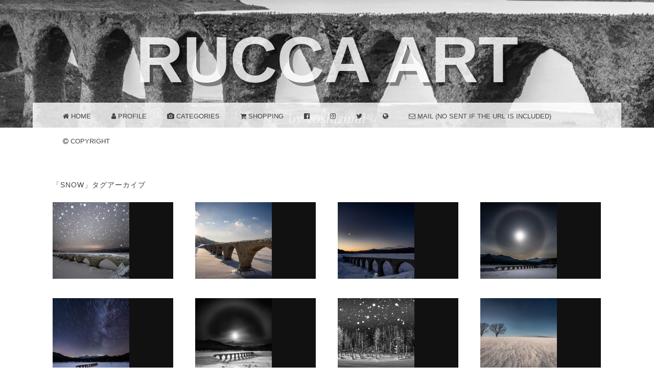

--- FILE ---
content_type: text/html; charset=UTF-8
request_url: http://rucca.art/tag/snow/
body_size: 106459
content:

<!DOCTYPE html>

<html lang="en-US">

<head>
<meta charset="UTF-8" />
<meta name="viewport" content="width=device-width" />
<title>snow | rucca art</title>
<link rel="profile" href="http://gmpg.org/xfn/11" />
<link rel="pingback" href="http://rucca.art/xmlrpc.php" />
<!--[if lt IE 9]>
<script src="http://rucca.art/wp-content/themes/snaps-v2/js/html5.js" type="text/javascript"></script>
<![endif]-->



	<style type="text/css">
		 .widget-area {
		 	width: 32%;
		 }
	</style>

<!-- All in One SEO Pack 2.6 by Michael Torbert of Semper Fi Web Design[-1,-1] -->
<link rel="canonical" href="http://rucca.art/tag/snow/" />
<!-- /all in one seo pack -->
<link rel='dns-prefetch' href='//s0.wp.com' />
<link rel='dns-prefetch' href='//s.w.org' />
<link rel="alternate" type="application/rss+xml" title="rucca art &raquo; フィード" href="http://rucca.art/feed/" />
<link rel="alternate" type="application/rss+xml" title="rucca art &raquo; コメントフィード" href="http://rucca.art/comments/feed/" />
<link rel="alternate" type="application/rss+xml" title="rucca art &raquo; snow タグのフィード" href="http://rucca.art/tag/snow/feed/" />
		<script type="text/javascript">
			window._wpemojiSettings = {"baseUrl":"https:\/\/s.w.org\/images\/core\/emoji\/2.3\/72x72\/","ext":".png","svgUrl":"https:\/\/s.w.org\/images\/core\/emoji\/2.3\/svg\/","svgExt":".svg","source":{"concatemoji":"http:\/\/rucca.art\/wp-includes\/js\/wp-emoji-release.min.js?ver=4.8.25"}};
			!function(t,a,e){var r,i,n,o=a.createElement("canvas"),l=o.getContext&&o.getContext("2d");function c(t){var e=a.createElement("script");e.src=t,e.defer=e.type="text/javascript",a.getElementsByTagName("head")[0].appendChild(e)}for(n=Array("flag","emoji4"),e.supports={everything:!0,everythingExceptFlag:!0},i=0;i<n.length;i++)e.supports[n[i]]=function(t){var e,a=String.fromCharCode;if(!l||!l.fillText)return!1;switch(l.clearRect(0,0,o.width,o.height),l.textBaseline="top",l.font="600 32px Arial",t){case"flag":return(l.fillText(a(55356,56826,55356,56819),0,0),e=o.toDataURL(),l.clearRect(0,0,o.width,o.height),l.fillText(a(55356,56826,8203,55356,56819),0,0),e===o.toDataURL())?!1:(l.clearRect(0,0,o.width,o.height),l.fillText(a(55356,57332,56128,56423,56128,56418,56128,56421,56128,56430,56128,56423,56128,56447),0,0),e=o.toDataURL(),l.clearRect(0,0,o.width,o.height),l.fillText(a(55356,57332,8203,56128,56423,8203,56128,56418,8203,56128,56421,8203,56128,56430,8203,56128,56423,8203,56128,56447),0,0),e!==o.toDataURL());case"emoji4":return l.fillText(a(55358,56794,8205,9794,65039),0,0),e=o.toDataURL(),l.clearRect(0,0,o.width,o.height),l.fillText(a(55358,56794,8203,9794,65039),0,0),e!==o.toDataURL()}return!1}(n[i]),e.supports.everything=e.supports.everything&&e.supports[n[i]],"flag"!==n[i]&&(e.supports.everythingExceptFlag=e.supports.everythingExceptFlag&&e.supports[n[i]]);e.supports.everythingExceptFlag=e.supports.everythingExceptFlag&&!e.supports.flag,e.DOMReady=!1,e.readyCallback=function(){e.DOMReady=!0},e.supports.everything||(r=function(){e.readyCallback()},a.addEventListener?(a.addEventListener("DOMContentLoaded",r,!1),t.addEventListener("load",r,!1)):(t.attachEvent("onload",r),a.attachEvent("onreadystatechange",function(){"complete"===a.readyState&&e.readyCallback()})),(r=e.source||{}).concatemoji?c(r.concatemoji):r.wpemoji&&r.twemoji&&(c(r.twemoji),c(r.wpemoji)))}(window,document,window._wpemojiSettings);
		</script>
		<style type="text/css">
img.wp-smiley,
img.emoji {
	display: inline !important;
	border: none !important;
	box-shadow: none !important;
	height: 1em !important;
	width: 1em !important;
	margin: 0 .07em !important;
	vertical-align: -0.1em !important;
	background: none !important;
	padding: 0 !important;
}
</style>
<link rel='stylesheet' id='contact-form-7-css'  href='http://rucca.art/wp-content/plugins/contact-form-7/includes/css/styles.css?ver=4.9.2' type='text/css' media='all' />
<link rel='stylesheet' id='font-awesome-four-css'  href='http://rucca.art/wp-content/plugins/font-awesome-4-menus/css/font-awesome.min.css?ver=4.7.0' type='text/css' media='all' />
<link rel='stylesheet' id='snaps-style-css'  href='http://rucca.art/wp-content/themes/snaps-v2/style.css?ver=4.8.25' type='text/css' media='all' />
<link rel='stylesheet' id='fancybox-css'  href='http://rucca.art/wp-content/plugins/easy-fancybox/fancybox/jquery.fancybox-1.3.8.min.css?ver=1.6.2' type='text/css' media='screen' />
<link rel='stylesheet' id='jetpack_css-css'  href='http://rucca.art/wp-content/plugins/jetpack/css/jetpack.css?ver=5.7.5' type='text/css' media='all' />
<script type='text/javascript' src='http://rucca.art/wp-includes/js/jquery/jquery.js?ver=1.12.4'></script>
<script type='text/javascript' src='http://rucca.art/wp-includes/js/jquery/jquery-migrate.min.js?ver=1.4.1'></script>
<link rel='https://api.w.org/' href='http://rucca.art/wp-json/' />
<link rel="EditURI" type="application/rsd+xml" title="RSD" href="http://rucca.art/xmlrpc.php?rsd" />
<link rel="wlwmanifest" type="application/wlwmanifest+xml" href="http://rucca.art/wp-includes/wlwmanifest.xml" /> 
<meta name="generator" content="WordPress 4.8.25" />

<link rel='dns-prefetch' href='//v0.wordpress.com'/>
<style type='text/css'>img#wpstats{display:none}</style>
<!-- Easy FancyBox 1.6.2 using FancyBox 1.3.8 - RavanH (http://status301.net/wordpress-plugins/easy-fancybox/) -->
<script type="text/javascript">
/* <![CDATA[ */
var fb_timeout = null;
var fb_opts = { 'overlayShow' : true, 'hideOnOverlayClick' : true, 'showCloseButton' : true, 'margin' : 20, 'centerOnScroll' : true, 'enableEscapeButton' : true, 'autoScale' : true };
var easy_fancybox_handler = function(){
	/* IMG */
	var fb_IMG_select = 'a[href*=".jpg"]:not(.nolightbox,li.nolightbox>a), area[href*=".jpg"]:not(.nolightbox), a[href*=".jpeg"]:not(.nolightbox,li.nolightbox>a), area[href*=".jpeg"]:not(.nolightbox), a[href*=".png"]:not(.nolightbox,li.nolightbox>a), area[href*=".png"]:not(.nolightbox), a[href*=".webp"]:not(.nolightbox,li.nolightbox>a), area[href*=".webp"]:not(.nolightbox)';
	jQuery(fb_IMG_select).addClass('fancybox image');
	var fb_IMG_sections = jQuery('div.gallery');
	fb_IMG_sections.each(function() { jQuery(this).find(fb_IMG_select).attr('rel', 'gallery-' + fb_IMG_sections.index(this)); });
	jQuery('a.fancybox, area.fancybox, li.fancybox a').fancybox( jQuery.extend({}, fb_opts, { 'transitionIn' : 'elastic', 'easingIn' : 'easeOutBack', 'transitionOut' : 'elastic', 'easingOut' : 'easeInBack', 'opacity' : false, 'hideOnContentClick' : false, 'titleShow' : true, 'titlePosition' : 'over', 'titleFromAlt' : true, 'showNavArrows' : true, 'enableKeyboardNav' : true, 'cyclic' : false }) );
	/* Inline */
	jQuery('a.fancybox-inline, area.fancybox-inline, li.fancybox-inline a').fancybox( jQuery.extend({}, fb_opts, { 'type' : 'inline', 'autoDimensions' : true, 'scrolling' : 'no', 'easingIn' : 'easeOutBack', 'easingOut' : 'easeInBack', 'opacity' : false, 'hideOnContentClick' : false }) );
}
var easy_fancybox_auto = function(){
	/* Auto-click */
	setTimeout(function(){jQuery('#fancybox-auto').trigger('click')},1000);
}
/* ]]> */
</script>


<!-- Global site tag (gtag.js) - Google Analytics -->
<script async src="https://www.googletagmanager.com/gtag/js?id=UA-131384305-1"></script>
<script>
  window.dataLayer = window.dataLayer || [];
  function gtag(){dataLayer.push(arguments);}
  gtag('js', new Date());

  gtag('config', 'UA-131384305-1');
</script>



</head>




<body class="archive tag tag-snow tag-29">

<div id="page" class="hfeed site">
		

	<!-- Headerの扱いを微修正 -->
	<!-- HOMEとFrontPageだけ分岐させてサイズを調整 -->

		<!-- それ以外はサイズを微調整 -->
		<header id="masthead" class="site-header" role="banner" >
	
	





		<hgroup>
			<div class="site-text">
				<h1 class="site-title"><a href="http://rucca.art/" title="rucca art" rel="home">rucca art</a></h1>
				<h2 class="site-description">By Yoshizumi</h2>
			</div>
		</hgroup>
	</header><!-- #masthead .site-header -->

	<div id="main" class="site-main">
		<nav id="anchor" role="navigation" class="site-navigation main-navigation">
			<h1 class="assistive-text">MENU<!--メニュー--></h1>
			<div class="assistive-text skip-link"><a href="#content" title="コンテンツへスキップ">コンテンツへスキップ</a></div>

			<div class="menu-%e3%83%98%e3%83%83%e3%83%80%e3%83%bc%e3%83%a1%e3%83%8b%e3%83%a5%e3%83%bc-container"><ul id="menu-%e3%83%98%e3%83%83%e3%83%80%e3%83%bc%e3%83%a1%e3%83%8b%e3%83%a5%e3%83%bc" class="menu"><li id="menu-item-9" class="menu-item menu-item-type-custom menu-item-object-custom menu-item-home menu-item-9"><a href="http://rucca.art/"><i class="fa fa-home"></i><span class="fontawesome-text"> HOME</span></a></li>
<li id="menu-item-10" class="menu-item menu-item-type-post_type menu-item-object-page menu-item-10"><a href="http://rucca.art/profile/"><i class="fa fa-user"></i><span class="fontawesome-text"> Profile</span></a></li>
<li id="menu-item-307" class="menu-item menu-item-type-custom menu-item-object-custom menu-item-has-children menu-item-307"><a href="#"><i class="fa fa-camera"></i><span class="fontawesome-text"> CATEGORIES</span></a>
<ul  class="sub-menu">
	<li id="menu-item-308" class="menu-item menu-item-type-taxonomy menu-item-object-category menu-item-308"><a href="http://rucca.art/category/aerial/">Aerial</a></li>
	<li id="menu-item-309" class="menu-item menu-item-type-taxonomy menu-item-object-category menu-item-309"><a href="http://rucca.art/category/landscape/">Landscape</a></li>
	<li id="menu-item-310" class="menu-item menu-item-type-taxonomy menu-item-object-category menu-item-310"><a href="http://rucca.art/category/monochrome/">Monochrome</a></li>
	<li id="menu-item-311" class="menu-item menu-item-type-taxonomy menu-item-object-category menu-item-311"><a href="http://rucca.art/category/nature/">Nature</a></li>
	<li id="menu-item-315" class="menu-item menu-item-type-taxonomy menu-item-object-category menu-item-315"><a href="http://rucca.art/category/starry/">Starry</a></li>
</ul>
</li>
<li id="menu-item-559" class="menu-item menu-item-type-post_type menu-item-object-page menu-item-559"><a href="http://rucca.art/shopping/"><i class="fa fa-shopping-cart"></i><span class="fontawesome-text"> Shopping</span></a></li>
<li id="menu-item-11" class="menu-item menu-item-type-custom menu-item-object-custom menu-item-11"><a title="facebook" target="_blank" href="https://www.facebook.com/yoshizumi.ito"><span><i class="fa fa-facebook-official"></i><span class="fontawesome-text"> </span></span></a></li>
<li id="menu-item-76" class="menu-item menu-item-type-custom menu-item-object-custom menu-item-76"><a title="Instagram" target="_blank" href="https://www.instagram.com/rucca.ito/"><span><i class="fa fa-instagram"></i><span class="fontawesome-text"> </span></span></a></li>
<li id="menu-item-560" class="menu-item menu-item-type-custom menu-item-object-custom menu-item-560"><a title="Twitter" href="#"><span><i class="fa fa-twitter"></i><span class="fontawesome-text"> </span></span></a></li>
<li id="menu-item-71" class="menu-item menu-item-type-custom menu-item-object-custom menu-item-71"><a title="NatGeo" target="_blank" href="https://yourshot.nationalgeographic.com/profile/1381350/"><span><i class="fa fa-globe"></i><span class="fontawesome-text"> </span></span></a></li>
<li id="menu-item-301" class="menu-item menu-item-type-post_type menu-item-object-page menu-item-301"><a href="http://rucca.art/mail/"><i class="fa fa-envelope-o"></i><span class="fontawesome-text"> Mail  (No sent if the URL is included)</span></a></li>
<li id="menu-item-305" class="menu-item menu-item-type-custom menu-item-object-custom menu-item-305"><a title="COPYRIGHT" href="http://rucca.art/copyright/"><i class="fa fa-copyright"></i><span class="fontawesome-text"> COPYRIGHT</span></a></li>
</ul></div>
		</nav><!-- .site-navigation .main-navigation -->




		<section id="primary" class="content-area">
			<div id="content" class="site-content" role="main">

			
				<header class="page-header">
					<h1 class="page-title">
						「<span>snow</span>」タグアーカイブ					</h1>
									</header><!-- .page-header -->

				<div class="archive-posts">
										
						

<!-- ////////////////////////////////////////////////////////

	Modal処理に内容を改変
	Modalには、導入済みのプラグイン「FancyBox」をそのまま使用する形とした。

	元の記述に「FancyBox」関連のModal処理を追記

//////////////////////////////////////////////////////// -->




<article id="post-706" class="post-706 post type-post status-publish format-image has-post-thumbnail hentry category-all-photo category-landscape category-nature category-new tag-lake tag-mountain tag-nature tag-night tag-snow tag-taushubetsu tag-winter post_format-post-format-image">


	<!-- Modal 処理 -->

	<div class="post-format-content">

			<!-- サムネイルの取得 -->
			<div class="post-thumbnail">
								<img width="150" height="150" src="http://rucca.art/wp-content/uploads/2022/02/R4_6860-2-Edit-Edit-20-2-150x150.jpg" class="attachment-thumbnail size-thumbnail wp-post-image" alt="" />							</div>

		<div class="content-wrap">
		<!-- aタグに「fancybox-inline」Modal開始 -->
		<h1 class="entry-title"><a href="#fancyboxID-706" class="featured-image fancybox-inline" rel="group1" >Snowy Taushubestu</a></h1>
		</div>

	</div>

	<!-- Modal 中身を設定 -->
	<div style="display:none" class="fancybox-hidden">
	<div id="fancyboxID-706" class="hentry">


		<div class="fancybox-box-in">

		<h3>Snowy Taushubestu</h3>
		<img width="1100" height="733" src="http://rucca.art/wp-content/uploads/2022/02/R4_6860-2-Edit-Edit-20-2.jpg" class="attachment-1100x1100 size-1100x1100 wp-post-image" alt="" srcset="http://rucca.art/wp-content/uploads/2022/02/R4_6860-2-Edit-Edit-20-2.jpg 1800w, http://rucca.art/wp-content/uploads/2022/02/R4_6860-2-Edit-Edit-20-2-300x200.jpg 300w, http://rucca.art/wp-content/uploads/2022/02/R4_6860-2-Edit-Edit-20-2-768x512.jpg 768w, http://rucca.art/wp-content/uploads/2022/02/R4_6860-2-Edit-Edit-20-2-1240x827.jpg 1240w" sizes="(max-width: 1100px) 100vw, 1100px" />
		<div class="fancybox-box-entry">
		<a href="http://rucca.art/2022/02/23/snowy-taushubestu/" title="11:08 AM" rel="bookmark"><time class="entry-date" datetime="2022-02-23T11:08:47+00:00">2022-02-23</time></a><span class="byline"> 投稿者: <span class="author vcard"><a class="url fn n" href="http://rucca.art/author/yszm/" title="Rucca の投稿をすべて表示" rel="author">Rucca</a></span></span>
			<span class="entry-meta">カテゴリー: <a href="http://rucca.art/category/all-photo/" rel="category tag">ALL Photo</a>, <a href="http://rucca.art/category/landscape/" rel="category tag">Landscape</a>, <a href="http://rucca.art/category/nature/" rel="category tag">Nature</a>, <a href="http://rucca.art/category/new/" rel="category tag">Recent works</a></span><span class="entry-meta">タグ: <a href="http://rucca.art/tag/lake/" rel="tag">lake</a>, <a href="http://rucca.art/tag/mountain/" rel="tag">mountain</a>, <a href="http://rucca.art/tag/nature/" rel="tag">nature</a>, <a href="http://rucca.art/tag/night/" rel="tag">night</a>, <a href="http://rucca.art/tag/snow/" rel="tag">snow</a>, <a href="http://rucca.art/tag/taushubetsu/" rel="tag">Taushubetsu</a>, <a href="http://rucca.art/tag/winter/" rel="tag">winter</a></span><span class="entry-meta">Bookmark the <a href="http://rucca.art/2022/02/23/snowy-taushubestu/" title="Permalink to Snowy Taushubestu" rel="bookmark">permalink</a></span>
			<div><!--END/fancybox-box-entry-->
			<div><!--END/fancybox-box-in-->


	</div><!--END/fancyboxID-1-->
	</div><!--END/fancybox-hidden-->

	<!-- Modal 中身を設定(END) -->




</article><!-- #post-706 -->






<!-- 以下、元の記述 -->




















					
						

<!-- ////////////////////////////////////////////////////////

	Modal処理に内容を改変
	Modalには、導入済みのプラグイン「FancyBox」をそのまま使用する形とした。

	元の記述に「FancyBox」関連のModal処理を追記

//////////////////////////////////////////////////////// -->




<article id="post-685" class="post-685 post type-post status-publish format-image has-post-thumbnail hentry category-all-photo category-landscape category-nature tag-lake tag-morning tag-nature tag-snow tag-taushubetsu tag-winter post_format-post-format-image">


	<!-- Modal 処理 -->

	<div class="post-format-content">

			<!-- サムネイルの取得 -->
			<div class="post-thumbnail">
								<img width="150" height="150" src="http://rucca.art/wp-content/uploads/2021/03/R4_4123-Edit-20-150x150.jpg" class="attachment-thumbnail size-thumbnail wp-post-image" alt="" />							</div>

		<div class="content-wrap">
		<!-- aタグに「fancybox-inline」Modal開始 -->
		<h1 class="entry-title"><a href="#fancyboxID-685" class="featured-image fancybox-inline" rel="group1" >-30 ℃ morning</a></h1>
		</div>

	</div>

	<!-- Modal 中身を設定 -->
	<div style="display:none" class="fancybox-hidden">
	<div id="fancyboxID-685" class="hentry">


		<div class="fancybox-box-in">

		<h3>-30 ℃ morning</h3>
		<img width="1100" height="733" src="http://rucca.art/wp-content/uploads/2021/03/R4_4123-Edit-20.jpg" class="attachment-1100x1100 size-1100x1100 wp-post-image" alt="" srcset="http://rucca.art/wp-content/uploads/2021/03/R4_4123-Edit-20.jpg 1800w, http://rucca.art/wp-content/uploads/2021/03/R4_4123-Edit-20-300x200.jpg 300w, http://rucca.art/wp-content/uploads/2021/03/R4_4123-Edit-20-768x512.jpg 768w, http://rucca.art/wp-content/uploads/2021/03/R4_4123-Edit-20-1240x827.jpg 1240w" sizes="(max-width: 1100px) 100vw, 1100px" />
		<div class="fancybox-box-entry">
		<a href="http://rucca.art/2021/03/11/30-%e2%84%83-morning/" title="12:57 PM" rel="bookmark"><time class="entry-date" datetime="2021-03-11T12:57:32+00:00">2021-03-11</time></a><span class="byline"> 投稿者: <span class="author vcard"><a class="url fn n" href="http://rucca.art/author/yszm/" title="Rucca の投稿をすべて表示" rel="author">Rucca</a></span></span>
			<span class="entry-meta">カテゴリー: <a href="http://rucca.art/category/all-photo/" rel="category tag">ALL Photo</a>, <a href="http://rucca.art/category/landscape/" rel="category tag">Landscape</a>, <a href="http://rucca.art/category/nature/" rel="category tag">Nature</a></span><span class="entry-meta">タグ: <a href="http://rucca.art/tag/lake/" rel="tag">lake</a>, <a href="http://rucca.art/tag/morning/" rel="tag">morning</a>, <a href="http://rucca.art/tag/nature/" rel="tag">nature</a>, <a href="http://rucca.art/tag/snow/" rel="tag">snow</a>, <a href="http://rucca.art/tag/taushubetsu/" rel="tag">Taushubetsu</a>, <a href="http://rucca.art/tag/winter/" rel="tag">winter</a></span><span class="entry-meta">Bookmark the <a href="http://rucca.art/2021/03/11/30-%e2%84%83-morning/" title="Permalink to -30 ℃ morning" rel="bookmark">permalink</a></span>
			<div><!--END/fancybox-box-entry-->
			<div><!--END/fancybox-box-in-->


	</div><!--END/fancyboxID-1-->
	</div><!--END/fancybox-hidden-->

	<!-- Modal 中身を設定(END) -->




</article><!-- #post-685 -->






<!-- 以下、元の記述 -->




















					
						

<!-- ////////////////////////////////////////////////////////

	Modal処理に内容を改変
	Modalには、導入済みのプラグイン「FancyBox」をそのまま使用する形とした。

	元の記述に「FancyBox」関連のModal処理を追記

//////////////////////////////////////////////////////// -->




<article id="post-682" class="post-682 post type-post status-publish format-image has-post-thumbnail hentry category-all-photo category-landscape category-nature category-starry tag-morning tag-nature tag-night tag-snow tag-starry tag-taushubetsu tag-winter post_format-post-format-image">


	<!-- Modal 処理 -->

	<div class="post-format-content">

			<!-- サムネイルの取得 -->
			<div class="post-thumbnail">
								<img width="150" height="150" src="http://rucca.art/wp-content/uploads/2021/03/R4_4160-Edit-20-150x150.jpg" class="attachment-thumbnail size-thumbnail wp-post-image" alt="" />							</div>

		<div class="content-wrap">
		<!-- aタグに「fancybox-inline」Modal開始 -->
		<h1 class="entry-title"><a href="#fancyboxID-682" class="featured-image fancybox-inline" rel="group1" >Dawn from the crescent night</a></h1>
		</div>

	</div>

	<!-- Modal 中身を設定 -->
	<div style="display:none" class="fancybox-hidden">
	<div id="fancyboxID-682" class="hentry">


		<div class="fancybox-box-in">

		<h3>Dawn from the crescent night</h3>
		<img width="1100" height="733" src="http://rucca.art/wp-content/uploads/2021/03/R4_4160-Edit-20.jpg" class="attachment-1100x1100 size-1100x1100 wp-post-image" alt="" srcset="http://rucca.art/wp-content/uploads/2021/03/R4_4160-Edit-20.jpg 1800w, http://rucca.art/wp-content/uploads/2021/03/R4_4160-Edit-20-300x200.jpg 300w, http://rucca.art/wp-content/uploads/2021/03/R4_4160-Edit-20-768x512.jpg 768w, http://rucca.art/wp-content/uploads/2021/03/R4_4160-Edit-20-1240x827.jpg 1240w" sizes="(max-width: 1100px) 100vw, 1100px" />
		<div class="fancybox-box-entry">
		<a href="http://rucca.art/2021/03/11/dawn-from-the-crescent-night/" title="12:54 PM" rel="bookmark"><time class="entry-date" datetime="2021-03-11T12:54:49+00:00">2021-03-11</time></a><span class="byline"> 投稿者: <span class="author vcard"><a class="url fn n" href="http://rucca.art/author/yszm/" title="Rucca の投稿をすべて表示" rel="author">Rucca</a></span></span>
			<span class="entry-meta">カテゴリー: <a href="http://rucca.art/category/all-photo/" rel="category tag">ALL Photo</a>, <a href="http://rucca.art/category/landscape/" rel="category tag">Landscape</a>, <a href="http://rucca.art/category/nature/" rel="category tag">Nature</a>, <a href="http://rucca.art/category/starry/" rel="category tag">Starry</a></span><span class="entry-meta">タグ: <a href="http://rucca.art/tag/morning/" rel="tag">morning</a>, <a href="http://rucca.art/tag/nature/" rel="tag">nature</a>, <a href="http://rucca.art/tag/night/" rel="tag">night</a>, <a href="http://rucca.art/tag/snow/" rel="tag">snow</a>, <a href="http://rucca.art/tag/starry/" rel="tag">starry</a>, <a href="http://rucca.art/tag/taushubetsu/" rel="tag">Taushubetsu</a>, <a href="http://rucca.art/tag/winter/" rel="tag">winter</a></span><span class="entry-meta">Bookmark the <a href="http://rucca.art/2021/03/11/dawn-from-the-crescent-night/" title="Permalink to Dawn from the crescent night" rel="bookmark">permalink</a></span>
			<div><!--END/fancybox-box-entry-->
			<div><!--END/fancybox-box-in-->


	</div><!--END/fancyboxID-1-->
	</div><!--END/fancybox-hidden-->

	<!-- Modal 中身を設定(END) -->




</article><!-- #post-682 -->






<!-- 以下、元の記述 -->




















					
						

<!-- ////////////////////////////////////////////////////////

	Modal処理に内容を改変
	Modalには、導入済みのプラグイン「FancyBox」をそのまま使用する形とした。

	元の記述に「FancyBox」関連のModal処理を追記

//////////////////////////////////////////////////////// -->




<article id="post-622" class="post-622 post type-post status-publish format-image has-post-thumbnail hentry category-all-photo category-landscape tag-moon tag-mountain tag-nature tag-night tag-snow tag-starry tag-taushubetsu tag-winter post_format-post-format-image">


	<!-- Modal 処理 -->

	<div class="post-format-content">

			<!-- サムネイルの取得 -->
			<div class="post-thumbnail">
								<img width="150" height="150" src="http://rucca.art/wp-content/uploads/2019/03/R3B3336-4k1-150x150.jpg" class="attachment-thumbnail size-thumbnail wp-post-image" alt="" />							</div>

		<div class="content-wrap">
		<!-- aタグに「fancybox-inline」Modal開始 -->
		<h1 class="entry-title"><a href="#fancyboxID-622" class="featured-image fancybox-inline" rel="group1" >2019 Moon halo</a></h1>
		</div>

	</div>

	<!-- Modal 中身を設定 -->
	<div style="display:none" class="fancybox-hidden">
	<div id="fancyboxID-622" class="hentry">


		<div class="fancybox-box-in">

		<h3>2019 Moon halo</h3>
		<img width="1100" height="734" src="http://rucca.art/wp-content/uploads/2019/03/R3B3336-4k1.jpg" class="attachment-1100x1100 size-1100x1100 wp-post-image" alt="" srcset="http://rucca.art/wp-content/uploads/2019/03/R3B3336-4k1.jpg 1800w, http://rucca.art/wp-content/uploads/2019/03/R3B3336-4k1-300x200.jpg 300w, http://rucca.art/wp-content/uploads/2019/03/R3B3336-4k1-768x512.jpg 768w, http://rucca.art/wp-content/uploads/2019/03/R3B3336-4k1-1240x827.jpg 1240w" sizes="(max-width: 1100px) 100vw, 1100px" />
		<div class="fancybox-box-entry">
		<a href="http://rucca.art/2019/03/02/2019-moon-halo/" title="9:58 PM" rel="bookmark"><time class="entry-date" datetime="2019-03-02T21:58:08+00:00">2019-03-02</time></a><span class="byline"> 投稿者: <span class="author vcard"><a class="url fn n" href="http://rucca.art/author/yszm/" title="Rucca の投稿をすべて表示" rel="author">Rucca</a></span></span>
			<span class="entry-meta">カテゴリー: <a href="http://rucca.art/category/all-photo/" rel="category tag">ALL Photo</a>, <a href="http://rucca.art/category/landscape/" rel="category tag">Landscape</a></span><span class="entry-meta">タグ: <a href="http://rucca.art/tag/moon/" rel="tag">moon</a>, <a href="http://rucca.art/tag/mountain/" rel="tag">mountain</a>, <a href="http://rucca.art/tag/nature/" rel="tag">nature</a>, <a href="http://rucca.art/tag/night/" rel="tag">night</a>, <a href="http://rucca.art/tag/snow/" rel="tag">snow</a>, <a href="http://rucca.art/tag/starry/" rel="tag">starry</a>, <a href="http://rucca.art/tag/taushubetsu/" rel="tag">Taushubetsu</a>, <a href="http://rucca.art/tag/winter/" rel="tag">winter</a></span><span class="entry-meta">Bookmark the <a href="http://rucca.art/2019/03/02/2019-moon-halo/" title="Permalink to 2019 Moon halo" rel="bookmark">permalink</a></span>
			<div><!--END/fancybox-box-entry-->
			<div><!--END/fancybox-box-in-->


	</div><!--END/fancyboxID-1-->
	</div><!--END/fancybox-hidden-->

	<!-- Modal 中身を設定(END) -->




</article><!-- #post-622 -->






<!-- 以下、元の記述 -->




















					
						

<!-- ////////////////////////////////////////////////////////

	Modal処理に内容を改変
	Modalには、導入済みのプラグイン「FancyBox」をそのまま使用する形とした。

	元の記述に「FancyBox」関連のModal処理を追記

//////////////////////////////////////////////////////// -->




<article id="post-612" class="post-612 post type-post status-publish format-image has-post-thumbnail hentry category-all-photo category-starry tag-lake tag-mountain tag-nature tag-night tag-snow tag-starry tag-taushubetsu tag-winter post_format-post-format-image">


	<!-- Modal 処理 -->

	<div class="post-format-content">

			<!-- サムネイルの取得 -->
			<div class="post-thumbnail">
								<img width="150" height="150" src="http://rucca.art/wp-content/uploads/2019/01/R3A4540-2kd2-150x150.jpg" class="attachment-thumbnail size-thumbnail wp-post-image" alt="" />							</div>

		<div class="content-wrap">
		<!-- aタグに「fancybox-inline」Modal開始 -->
		<h1 class="entry-title"><a href="#fancyboxID-612" class="featured-image fancybox-inline" rel="group1" >How a wonderful night!!</a></h1>
		</div>

	</div>

	<!-- Modal 中身を設定 -->
	<div style="display:none" class="fancybox-hidden">
	<div id="fancyboxID-612" class="hentry">


		<div class="fancybox-box-in">

		<h3>How a wonderful night!!</h3>
		<img width="1100" height="734" src="http://rucca.art/wp-content/uploads/2019/01/R3A4540-2kd2.jpg" class="attachment-1100x1100 size-1100x1100 wp-post-image" alt="" srcset="http://rucca.art/wp-content/uploads/2019/01/R3A4540-2kd2.jpg 1800w, http://rucca.art/wp-content/uploads/2019/01/R3A4540-2kd2-300x200.jpg 300w, http://rucca.art/wp-content/uploads/2019/01/R3A4540-2kd2-768x512.jpg 768w, http://rucca.art/wp-content/uploads/2019/01/R3A4540-2kd2-1240x827.jpg 1240w" sizes="(max-width: 1100px) 100vw, 1100px" />
		<div class="fancybox-box-entry">
		<a href="http://rucca.art/2019/01/30/how-a-wonderful-night/" title="11:02 PM" rel="bookmark"><time class="entry-date" datetime="2019-01-30T23:02:09+00:00">2019-01-30</time></a><span class="byline"> 投稿者: <span class="author vcard"><a class="url fn n" href="http://rucca.art/author/yszm/" title="Rucca の投稿をすべて表示" rel="author">Rucca</a></span></span>
			<span class="entry-meta">カテゴリー: <a href="http://rucca.art/category/all-photo/" rel="category tag">ALL Photo</a>, <a href="http://rucca.art/category/starry/" rel="category tag">Starry</a></span><span class="entry-meta">タグ: <a href="http://rucca.art/tag/lake/" rel="tag">lake</a>, <a href="http://rucca.art/tag/mountain/" rel="tag">mountain</a>, <a href="http://rucca.art/tag/nature/" rel="tag">nature</a>, <a href="http://rucca.art/tag/night/" rel="tag">night</a>, <a href="http://rucca.art/tag/snow/" rel="tag">snow</a>, <a href="http://rucca.art/tag/starry/" rel="tag">starry</a>, <a href="http://rucca.art/tag/taushubetsu/" rel="tag">Taushubetsu</a>, <a href="http://rucca.art/tag/winter/" rel="tag">winter</a></span><span class="entry-meta">Bookmark the <a href="http://rucca.art/2019/01/30/how-a-wonderful-night/" title="Permalink to How a wonderful night!!" rel="bookmark">permalink</a></span>
			<div><!--END/fancybox-box-entry-->
			<div><!--END/fancybox-box-in-->


	</div><!--END/fancyboxID-1-->
	</div><!--END/fancybox-hidden-->

	<!-- Modal 中身を設定(END) -->




</article><!-- #post-612 -->






<!-- 以下、元の記述 -->




















					
						

<!-- ////////////////////////////////////////////////////////

	Modal処理に内容を改変
	Modalには、導入済みのプラグイン「FancyBox」をそのまま使用する形とした。

	元の記述に「FancyBox」関連のModal処理を追記

//////////////////////////////////////////////////////// -->




<article id="post-528" class="post-528 post type-post status-publish format-image has-post-thumbnail hentry category-all-photo category-monochrome tag-award tag-lake tag-monochrome tag-moon tag-nature tag-night tag-snow tag-taushubetsu tag-winter post_format-post-format-image">


	<!-- Modal 処理 -->

	<div class="post-format-content">

			<!-- サムネイルの取得 -->
			<div class="post-thumbnail">
								<img width="150" height="150" src="http://rucca.art/wp-content/uploads/2019/01/DSC0080-8Kd-Edit-2-20-200x200.jpg" class="attachment-thumbnail size-thumbnail wp-post-image" alt="" />							</div>

		<div class="content-wrap">
		<!-- aタグに「fancybox-inline」Modal開始 -->
		<h1 class="entry-title"><a href="#fancyboxID-528" class="featured-image fancybox-inline" rel="group1" >Moon halo (Monochrome)</a></h1>
		</div>

	</div>

	<!-- Modal 中身を設定 -->
	<div style="display:none" class="fancybox-hidden">
	<div id="fancyboxID-528" class="hentry">


		<div class="fancybox-box-in">

		<h3>Moon halo (Monochrome)</h3>
		<img width="1100" height="734" src="http://rucca.art/wp-content/uploads/2019/01/DSC0080-8Kd-Edit-2-20.jpg" class="attachment-1100x1100 size-1100x1100 wp-post-image" alt="" srcset="http://rucca.art/wp-content/uploads/2019/01/DSC0080-8Kd-Edit-2-20.jpg 1800w, http://rucca.art/wp-content/uploads/2019/01/DSC0080-8Kd-Edit-2-20-300x200.jpg 300w, http://rucca.art/wp-content/uploads/2019/01/DSC0080-8Kd-Edit-2-20-768x512.jpg 768w, http://rucca.art/wp-content/uploads/2019/01/DSC0080-8Kd-Edit-2-20-1240x827.jpg 1240w" sizes="(max-width: 1100px) 100vw, 1100px" />
		<div class="fancybox-box-entry">
		<a href="http://rucca.art/2019/01/09/moon-halo-monochrome/" title="1:52 PM" rel="bookmark"><time class="entry-date" datetime="2019-01-09T13:52:58+00:00">2019-01-09</time></a><span class="byline"> 投稿者: <span class="author vcard"><a class="url fn n" href="http://rucca.art/author/yszm/" title="Rucca の投稿をすべて表示" rel="author">Rucca</a></span></span>
			<span class="entry-meta">カテゴリー: <a href="http://rucca.art/category/all-photo/" rel="category tag">ALL Photo</a>, <a href="http://rucca.art/category/monochrome/" rel="category tag">Monochrome</a></span><span class="entry-meta">タグ: <a href="http://rucca.art/tag/award/" rel="tag">award</a>, <a href="http://rucca.art/tag/lake/" rel="tag">lake</a>, <a href="http://rucca.art/tag/monochrome/" rel="tag">monochrome</a>, <a href="http://rucca.art/tag/moon/" rel="tag">moon</a>, <a href="http://rucca.art/tag/nature/" rel="tag">nature</a>, <a href="http://rucca.art/tag/night/" rel="tag">night</a>, <a href="http://rucca.art/tag/snow/" rel="tag">snow</a>, <a href="http://rucca.art/tag/taushubetsu/" rel="tag">Taushubetsu</a>, <a href="http://rucca.art/tag/winter/" rel="tag">winter</a></span><span class="entry-meta">Bookmark the <a href="http://rucca.art/2019/01/09/moon-halo-monochrome/" title="Permalink to Moon halo (Monochrome)" rel="bookmark">permalink</a></span>
			<div><!--END/fancybox-box-entry-->
			<div><!--END/fancybox-box-in-->


	</div><!--END/fancyboxID-1-->
	</div><!--END/fancybox-hidden-->

	<!-- Modal 中身を設定(END) -->




</article><!-- #post-528 -->






<!-- 以下、元の記述 -->




















					
						

<!-- ////////////////////////////////////////////////////////

	Modal処理に内容を改変
	Modalには、導入済みのプラグイン「FancyBox」をそのまま使用する形とした。

	元の記述に「FancyBox」関連のModal処理を追記

//////////////////////////////////////////////////////// -->




<article id="post-493" class="post-493 post type-post status-publish format-image has-post-thumbnail hentry category-all-photo category-monochrome category-nature tag-award tag-lake tag-monochrome tag-nature tag-night tag-snow tag-trees tag-winter tag-48 post_format-post-format-image">


	<!-- Modal 処理 -->

	<div class="post-format-content">

			<!-- サムネイルの取得 -->
			<div class="post-thumbnail">
								<img width="150" height="150" src="http://rucca.art/wp-content/uploads/2018/12/NatGeo_1600x1200-200x200.jpg" class="attachment-thumbnail size-thumbnail wp-post-image" alt="" />							</div>

		<div class="content-wrap">
		<!-- aタグに「fancybox-inline」Modal開始 -->
		<h1 class="entry-title"><a href="#fancyboxID-493" class="featured-image fancybox-inline" rel="group1" >Snow flakes</a></h1>
		</div>

	</div>

	<!-- Modal 中身を設定 -->
	<div style="display:none" class="fancybox-hidden">
	<div id="fancyboxID-493" class="hentry">


		<div class="fancybox-box-in">

		<h3>Snow flakes</h3>
		<img width="1100" height="825" src="http://rucca.art/wp-content/uploads/2018/12/NatGeo_1600x1200.jpg" class="attachment-1100x1100 size-1100x1100 wp-post-image" alt="" srcset="http://rucca.art/wp-content/uploads/2018/12/NatGeo_1600x1200.jpg 1600w, http://rucca.art/wp-content/uploads/2018/12/NatGeo_1600x1200-300x225.jpg 300w, http://rucca.art/wp-content/uploads/2018/12/NatGeo_1600x1200-768x576.jpg 768w, http://rucca.art/wp-content/uploads/2018/12/NatGeo_1600x1200-1240x930.jpg 1240w" sizes="(max-width: 1100px) 100vw, 1100px" />
		<div class="fancybox-box-entry">
		<a href="http://rucca.art/2018/12/07/snow-flakes/" title="10:54 PM" rel="bookmark"><time class="entry-date" datetime="2018-12-07T22:54:00+00:00">2018-12-07</time></a><span class="byline"> 投稿者: <span class="author vcard"><a class="url fn n" href="http://rucca.art/author/yszm/" title="Rucca の投稿をすべて表示" rel="author">Rucca</a></span></span>
			<span class="entry-meta">カテゴリー: <a href="http://rucca.art/category/all-photo/" rel="category tag">ALL Photo</a>, <a href="http://rucca.art/category/monochrome/" rel="category tag">Monochrome</a>, <a href="http://rucca.art/category/nature/" rel="category tag">Nature</a></span><span class="entry-meta">タグ: <a href="http://rucca.art/tag/award/" rel="tag">award</a>, <a href="http://rucca.art/tag/lake/" rel="tag">lake</a>, <a href="http://rucca.art/tag/monochrome/" rel="tag">monochrome</a>, <a href="http://rucca.art/tag/nature/" rel="tag">nature</a>, <a href="http://rucca.art/tag/night/" rel="tag">night</a>, <a href="http://rucca.art/tag/snow/" rel="tag">snow</a>, <a href="http://rucca.art/tag/trees/" rel="tag">trees</a>, <a href="http://rucca.art/tag/winter/" rel="tag">winter</a>, <a href="http://rucca.art/tag/%e7%be%8e%e7%91%9b/" rel="tag">美瑛</a></span><span class="entry-meta">Bookmark the <a href="http://rucca.art/2018/12/07/snow-flakes/" title="Permalink to Snow flakes" rel="bookmark">permalink</a></span>
			<div><!--END/fancybox-box-entry-->
			<div><!--END/fancybox-box-in-->


	</div><!--END/fancyboxID-1-->
	</div><!--END/fancybox-hidden-->

	<!-- Modal 中身を設定(END) -->




</article><!-- #post-493 -->






<!-- 以下、元の記述 -->




















					
						

<!-- ////////////////////////////////////////////////////////

	Modal処理に内容を改変
	Modalには、導入済みのプラグイン「FancyBox」をそのまま使用する形とした。

	元の記述に「FancyBox」関連のModal処理を追記

//////////////////////////////////////////////////////// -->




<article id="post-488" class="post-488 post type-post status-publish format-image has-post-thumbnail hentry category-all-photo category-nature tag-biratori tag-nature tag-snow tag-trees tag-winter tag-40 tag-45 post_format-post-format-image">


	<!-- Modal 処理 -->

	<div class="post-format-content">

			<!-- サムネイルの取得 -->
			<div class="post-thumbnail">
								<img width="150" height="150" src="http://rucca.art/wp-content/uploads/2018/12/R3A1275-2kd-200x200.jpg" class="attachment-thumbnail size-thumbnail wp-post-image" alt="" />							</div>

		<div class="content-wrap">
		<!-- aタグに「fancybox-inline」Modal開始 -->
		<h1 class="entry-title"><a href="#fancyboxID-488" class="featured-image fancybox-inline" rel="group1" >Snow smoke</a></h1>
		</div>

	</div>

	<!-- Modal 中身を設定 -->
	<div style="display:none" class="fancybox-hidden">
	<div id="fancyboxID-488" class="hentry">


		<div class="fancybox-box-in">

		<h3>Snow smoke</h3>
		<img width="1100" height="619" src="http://rucca.art/wp-content/uploads/2018/12/R3A1275-2kd.jpg" class="attachment-1100x1100 size-1100x1100 wp-post-image" alt="" srcset="http://rucca.art/wp-content/uploads/2018/12/R3A1275-2kd.jpg 1800w, http://rucca.art/wp-content/uploads/2018/12/R3A1275-2kd-300x169.jpg 300w, http://rucca.art/wp-content/uploads/2018/12/R3A1275-2kd-768x432.jpg 768w, http://rucca.art/wp-content/uploads/2018/12/R3A1275-2kd-1240x698.jpg 1240w" sizes="(max-width: 1100px) 100vw, 1100px" />
		<div class="fancybox-box-entry">
		<a href="http://rucca.art/2018/12/01/snow-smoke/" title="12:12 PM" rel="bookmark"><time class="entry-date" datetime="2018-12-01T12:12:11+00:00">2018-12-01</time></a><span class="byline"> 投稿者: <span class="author vcard"><a class="url fn n" href="http://rucca.art/author/yszm/" title="Rucca の投稿をすべて表示" rel="author">Rucca</a></span></span>
			<span class="entry-meta">カテゴリー: <a href="http://rucca.art/category/all-photo/" rel="category tag">ALL Photo</a>, <a href="http://rucca.art/category/nature/" rel="category tag">Nature</a></span><span class="entry-meta">タグ: <a href="http://rucca.art/tag/biratori/" rel="tag">Biratori</a>, <a href="http://rucca.art/tag/nature/" rel="tag">nature</a>, <a href="http://rucca.art/tag/snow/" rel="tag">snow</a>, <a href="http://rucca.art/tag/trees/" rel="tag">trees</a>, <a href="http://rucca.art/tag/winter/" rel="tag">winter</a>, <a href="http://rucca.art/tag/%e4%bb%b2%e8%89%af%e3%81%97%e3%81%ae%e6%9c%a8/" rel="tag">仲良しの木</a>, <a href="http://rucca.art/tag/%e5%b9%b3%e5%8f%96%e7%94%ba/" rel="tag">平取町</a></span><span class="entry-meta">Bookmark the <a href="http://rucca.art/2018/12/01/snow-smoke/" title="Permalink to Snow smoke" rel="bookmark">permalink</a></span>
			<div><!--END/fancybox-box-entry-->
			<div><!--END/fancybox-box-in-->


	</div><!--END/fancyboxID-1-->
	</div><!--END/fancybox-hidden-->

	<!-- Modal 中身を設定(END) -->




</article><!-- #post-488 -->






<!-- 以下、元の記述 -->




















					
						

<!-- ////////////////////////////////////////////////////////

	Modal処理に内容を改変
	Modalには、導入済みのプラグイン「FancyBox」をそのまま使用する形とした。

	元の記述に「FancyBox」関連のModal処理を追記

//////////////////////////////////////////////////////// -->




<article id="post-463" class="post-463 post type-post status-publish format-standard has-post-thumbnail hentry category-all-photo category-monochrome tag-lake tag-monochrome tag-nature tag-night tag-snow tag-trees tag-winter tag-48">


	<!-- Modal 処理 -->

	<div class="post-format-content">

			<!-- サムネイルの取得 -->
			<div class="post-thumbnail">
								<img width="150" height="150" src="http://rucca.art/wp-content/uploads/2018/06/R3A0819-2Kd-200x200.jpg" class="attachment-thumbnail size-thumbnail wp-post-image" alt="" />							</div>

		<div class="content-wrap">
		<!-- aタグに「fancybox-inline」Modal開始 -->
		<h1 class="entry-title"><a href="#fancyboxID-463" class="featured-image fancybox-inline" rel="group1" >Powdery snow</a></h1>
		</div>

	</div>

	<!-- Modal 中身を設定 -->
	<div style="display:none" class="fancybox-hidden">
	<div id="fancyboxID-463" class="hentry">


		<div class="fancybox-box-in">

		<h3>Powdery snow</h3>
		<img width="1100" height="734" src="http://rucca.art/wp-content/uploads/2018/06/R3A0819-2Kd.jpg" class="attachment-1100x1100 size-1100x1100 wp-post-image" alt="" srcset="http://rucca.art/wp-content/uploads/2018/06/R3A0819-2Kd.jpg 1800w, http://rucca.art/wp-content/uploads/2018/06/R3A0819-2Kd-300x200.jpg 300w, http://rucca.art/wp-content/uploads/2018/06/R3A0819-2Kd-768x512.jpg 768w, http://rucca.art/wp-content/uploads/2018/06/R3A0819-2Kd-1240x827.jpg 1240w" sizes="(max-width: 1100px) 100vw, 1100px" />
		<div class="fancybox-box-entry">
		<a href="http://rucca.art/2018/06/05/powdery-snow/" title="10:57 AM" rel="bookmark"><time class="entry-date" datetime="2018-06-05T10:57:49+00:00">2018-06-05</time></a><span class="byline"> 投稿者: <span class="author vcard"><a class="url fn n" href="http://rucca.art/author/yszm/" title="Rucca の投稿をすべて表示" rel="author">Rucca</a></span></span>
			<span class="entry-meta">カテゴリー: <a href="http://rucca.art/category/all-photo/" rel="category tag">ALL Photo</a>, <a href="http://rucca.art/category/monochrome/" rel="category tag">Monochrome</a></span><span class="entry-meta">タグ: <a href="http://rucca.art/tag/lake/" rel="tag">lake</a>, <a href="http://rucca.art/tag/monochrome/" rel="tag">monochrome</a>, <a href="http://rucca.art/tag/nature/" rel="tag">nature</a>, <a href="http://rucca.art/tag/night/" rel="tag">night</a>, <a href="http://rucca.art/tag/snow/" rel="tag">snow</a>, <a href="http://rucca.art/tag/trees/" rel="tag">trees</a>, <a href="http://rucca.art/tag/winter/" rel="tag">winter</a>, <a href="http://rucca.art/tag/%e7%be%8e%e7%91%9b/" rel="tag">美瑛</a></span><span class="entry-meta">Bookmark the <a href="http://rucca.art/2018/06/05/powdery-snow/" title="Permalink to Powdery snow" rel="bookmark">permalink</a></span>
			<div><!--END/fancybox-box-entry-->
			<div><!--END/fancybox-box-in-->


	</div><!--END/fancyboxID-1-->
	</div><!--END/fancybox-hidden-->

	<!-- Modal 中身を設定(END) -->




</article><!-- #post-463 -->






<!-- 以下、元の記述 -->




















					
						

<!-- ////////////////////////////////////////////////////////

	Modal処理に内容を改変
	Modalには、導入済みのプラグイン「FancyBox」をそのまま使用する形とした。

	元の記述に「FancyBox」関連のModal処理を追記

//////////////////////////////////////////////////////// -->




<article id="post-439" class="post-439 post type-post status-publish format-image has-post-thumbnail hentry category-all-photo category-landscape tag-award tag-clouds tag-fog tag-lake tag-mountain tag-nature tag-snow tag-winter tag-8 post_format-post-format-image">


	<!-- Modal 処理 -->

	<div class="post-format-content">

			<!-- サムネイルの取得 -->
			<div class="post-thumbnail">
								<img width="150" height="150" src="http://rucca.art/wp-content/uploads/2018/05/DSC06385-2kd-150x150.jpg" class="attachment-thumbnail size-thumbnail wp-post-image" alt="" />							</div>

		<div class="content-wrap">
		<!-- aタグに「fancybox-inline」Modal開始 -->
		<h1 class="entry-title"><a href="#fancyboxID-439" class="featured-image fancybox-inline" rel="group1" >Raging waves clouds</a></h1>
		</div>

	</div>

	<!-- Modal 中身を設定 -->
	<div style="display:none" class="fancybox-hidden">
	<div id="fancyboxID-439" class="hentry">


		<div class="fancybox-box-in">

		<h3>Raging waves clouds</h3>
		<img width="1100" height="733" src="http://rucca.art/wp-content/uploads/2018/05/DSC06385-2kd.jpg" class="attachment-1100x1100 size-1100x1100 wp-post-image" alt="" srcset="http://rucca.art/wp-content/uploads/2018/05/DSC06385-2kd.jpg 1800w, http://rucca.art/wp-content/uploads/2018/05/DSC06385-2kd-300x200.jpg 300w, http://rucca.art/wp-content/uploads/2018/05/DSC06385-2kd-768x512.jpg 768w, http://rucca.art/wp-content/uploads/2018/05/DSC06385-2kd-1240x827.jpg 1240w" sizes="(max-width: 1100px) 100vw, 1100px" />
		<div class="fancybox-box-entry">
		<a href="http://rucca.art/2018/05/26/raging-waves-clouds/" title="1:28 AM" rel="bookmark"><time class="entry-date" datetime="2018-05-26T01:28:34+00:00">2018-05-26</time></a><span class="byline"> 投稿者: <span class="author vcard"><a class="url fn n" href="http://rucca.art/author/yszm/" title="Rucca の投稿をすべて表示" rel="author">Rucca</a></span></span>
			<span class="entry-meta">カテゴリー: <a href="http://rucca.art/category/all-photo/" rel="category tag">ALL Photo</a>, <a href="http://rucca.art/category/landscape/" rel="category tag">Landscape</a></span><span class="entry-meta">タグ: <a href="http://rucca.art/tag/award/" rel="tag">award</a>, <a href="http://rucca.art/tag/clouds/" rel="tag">clouds</a>, <a href="http://rucca.art/tag/fog/" rel="tag">fog</a>, <a href="http://rucca.art/tag/lake/" rel="tag">lake</a>, <a href="http://rucca.art/tag/mountain/" rel="tag">mountain</a>, <a href="http://rucca.art/tag/nature/" rel="tag">nature</a>, <a href="http://rucca.art/tag/snow/" rel="tag">snow</a>, <a href="http://rucca.art/tag/winter/" rel="tag">winter</a>, <a href="http://rucca.art/tag/%e7%be%8e%e5%b9%8c%e5%b3%a0/" rel="tag">美幌峠</a></span><span class="entry-meta">Bookmark the <a href="http://rucca.art/2018/05/26/raging-waves-clouds/" title="Permalink to Raging waves clouds" rel="bookmark">permalink</a></span>
			<div><!--END/fancybox-box-entry-->
			<div><!--END/fancybox-box-in-->


	</div><!--END/fancyboxID-1-->
	</div><!--END/fancybox-hidden-->

	<!-- Modal 中身を設定(END) -->




</article><!-- #post-439 -->






<!-- 以下、元の記述 -->




















					
						

<!-- ////////////////////////////////////////////////////////

	Modal処理に内容を改変
	Modalには、導入済みのプラグイン「FancyBox」をそのまま使用する形とした。

	元の記述に「FancyBox」関連のModal処理を追記

//////////////////////////////////////////////////////// -->




<article id="post-399" class="post-399 post type-post status-publish format-image has-post-thumbnail hentry category-all-photo category-landscape tag-lake tag-morning tag-mountain tag-nature tag-snow tag-sun tag-taushubetsu tag-winter post_format-post-format-image">


	<!-- Modal 処理 -->

	<div class="post-format-content">

			<!-- サムネイルの取得 -->
			<div class="post-thumbnail">
								<img width="150" height="150" src="http://rucca.art/wp-content/uploads/2018/03/R3B1116-3840d-150x150.jpg" class="attachment-thumbnail size-thumbnail wp-post-image" alt="" />							</div>

		<div class="content-wrap">
		<!-- aタグに「fancybox-inline」Modal開始 -->
		<h1 class="entry-title"><a href="#fancyboxID-399" class="featured-image fancybox-inline" rel="group1" >Drifting snow</a></h1>
		</div>

	</div>

	<!-- Modal 中身を設定 -->
	<div style="display:none" class="fancybox-hidden">
	<div id="fancyboxID-399" class="hentry">


		<div class="fancybox-box-in">

		<h3>Drifting snow</h3>
		<img width="1100" height="619" src="http://rucca.art/wp-content/uploads/2018/03/R3B1116-3840d.jpg" class="attachment-1100x1100 size-1100x1100 wp-post-image" alt="" srcset="http://rucca.art/wp-content/uploads/2018/03/R3B1116-3840d.jpg 1800w, http://rucca.art/wp-content/uploads/2018/03/R3B1116-3840d-300x169.jpg 300w, http://rucca.art/wp-content/uploads/2018/03/R3B1116-3840d-768x432.jpg 768w, http://rucca.art/wp-content/uploads/2018/03/R3B1116-3840d-1240x698.jpg 1240w" sizes="(max-width: 1100px) 100vw, 1100px" />
		<div class="fancybox-box-entry">
		<a href="http://rucca.art/2018/03/16/drifting-snow/" title="11:40 PM" rel="bookmark"><time class="entry-date" datetime="2018-03-16T23:40:51+00:00">2018-03-16</time></a><span class="byline"> 投稿者: <span class="author vcard"><a class="url fn n" href="http://rucca.art/author/yszm/" title="Rucca の投稿をすべて表示" rel="author">Rucca</a></span></span>
			<span class="entry-meta">カテゴリー: <a href="http://rucca.art/category/all-photo/" rel="category tag">ALL Photo</a>, <a href="http://rucca.art/category/landscape/" rel="category tag">Landscape</a></span><span class="entry-meta">タグ: <a href="http://rucca.art/tag/lake/" rel="tag">lake</a>, <a href="http://rucca.art/tag/morning/" rel="tag">morning</a>, <a href="http://rucca.art/tag/mountain/" rel="tag">mountain</a>, <a href="http://rucca.art/tag/nature/" rel="tag">nature</a>, <a href="http://rucca.art/tag/snow/" rel="tag">snow</a>, <a href="http://rucca.art/tag/sun/" rel="tag">sun</a>, <a href="http://rucca.art/tag/taushubetsu/" rel="tag">Taushubetsu</a>, <a href="http://rucca.art/tag/winter/" rel="tag">winter</a></span><span class="entry-meta">Bookmark the <a href="http://rucca.art/2018/03/16/drifting-snow/" title="Permalink to Drifting snow" rel="bookmark">permalink</a></span>
			<div><!--END/fancybox-box-entry-->
			<div><!--END/fancybox-box-in-->


	</div><!--END/fancyboxID-1-->
	</div><!--END/fancybox-hidden-->

	<!-- Modal 中身を設定(END) -->




</article><!-- #post-399 -->






<!-- 以下、元の記述 -->




















					
						

<!-- ////////////////////////////////////////////////////////

	Modal処理に内容を改変
	Modalには、導入済みのプラグイン「FancyBox」をそのまま使用する形とした。

	元の記述に「FancyBox」関連のModal処理を追記

//////////////////////////////////////////////////////// -->




<article id="post-388" class="post-388 post type-post status-publish format-image has-post-thumbnail hentry category-all-photo category-landscape tag-lake tag-moon tag-morning tag-nature tag-night tag-snow tag-taushubetsu tag-winter post_format-post-format-image">


	<!-- Modal 処理 -->

	<div class="post-format-content">

			<!-- サムネイルの取得 -->
			<div class="post-thumbnail">
								<img width="150" height="150" src="http://rucca.art/wp-content/uploads/2018/03/R3B0939-webd-150x150.jpg" class="attachment-thumbnail size-thumbnail wp-post-image" alt="" />							</div>

		<div class="content-wrap">
		<!-- aタグに「fancybox-inline」Modal開始 -->
		<h1 class="entry-title"><a href="#fancyboxID-388" class="featured-image fancybox-inline" rel="group1" >Floating crescent in sunrise sky</a></h1>
		</div>

	</div>

	<!-- Modal 中身を設定 -->
	<div style="display:none" class="fancybox-hidden">
	<div id="fancyboxID-388" class="hentry">


		<div class="fancybox-box-in">

		<h3>Floating crescent in sunrise sky</h3>
		<img width="1100" height="734" src="http://rucca.art/wp-content/uploads/2018/03/R3B0939-webd.jpg" class="attachment-1100x1100 size-1100x1100 wp-post-image" alt="" srcset="http://rucca.art/wp-content/uploads/2018/03/R3B0939-webd.jpg 1800w, http://rucca.art/wp-content/uploads/2018/03/R3B0939-webd-300x200.jpg 300w, http://rucca.art/wp-content/uploads/2018/03/R3B0939-webd-768x512.jpg 768w, http://rucca.art/wp-content/uploads/2018/03/R3B0939-webd-1240x827.jpg 1240w" sizes="(max-width: 1100px) 100vw, 1100px" />
		<div class="fancybox-box-entry">
		<a href="http://rucca.art/2018/03/01/floating-crescent-in-sunrise-sky/" title="1:42 PM" rel="bookmark"><time class="entry-date" datetime="2018-03-01T13:42:22+00:00">2018-03-01</time></a><span class="byline"> 投稿者: <span class="author vcard"><a class="url fn n" href="http://rucca.art/author/yszm/" title="Rucca の投稿をすべて表示" rel="author">Rucca</a></span></span>
			<span class="entry-meta">カテゴリー: <a href="http://rucca.art/category/all-photo/" rel="category tag">ALL Photo</a>, <a href="http://rucca.art/category/landscape/" rel="category tag">Landscape</a></span><span class="entry-meta">タグ: <a href="http://rucca.art/tag/lake/" rel="tag">lake</a>, <a href="http://rucca.art/tag/moon/" rel="tag">moon</a>, <a href="http://rucca.art/tag/morning/" rel="tag">morning</a>, <a href="http://rucca.art/tag/nature/" rel="tag">nature</a>, <a href="http://rucca.art/tag/night/" rel="tag">night</a>, <a href="http://rucca.art/tag/snow/" rel="tag">snow</a>, <a href="http://rucca.art/tag/taushubetsu/" rel="tag">Taushubetsu</a>, <a href="http://rucca.art/tag/winter/" rel="tag">winter</a></span><span class="entry-meta">Bookmark the <a href="http://rucca.art/2018/03/01/floating-crescent-in-sunrise-sky/" title="Permalink to Floating crescent in sunrise sky" rel="bookmark">permalink</a></span>
			<div><!--END/fancybox-box-entry-->
			<div><!--END/fancybox-box-in-->


	</div><!--END/fancyboxID-1-->
	</div><!--END/fancybox-hidden-->

	<!-- Modal 中身を設定(END) -->




</article><!-- #post-388 -->






<!-- 以下、元の記述 -->




















					
						

<!-- ////////////////////////////////////////////////////////

	Modal処理に内容を改変
	Modalには、導入済みのプラグイン「FancyBox」をそのまま使用する形とした。

	元の記述に「FancyBox」関連のModal処理を追記

//////////////////////////////////////////////////////// -->




<article id="post-381" class="post-381 post type-post status-publish format-image has-post-thumbnail hentry category-all-photo category-landscape tag-biratori tag-mountain tag-nature tag-snow tag-sun tag-trees tag-winter tag-40 tag-45 post_format-post-format-image">


	<!-- Modal 処理 -->

	<div class="post-format-content">

			<!-- サムネイルの取得 -->
			<div class="post-thumbnail">
								<img width="150" height="150" src="http://rucca.art/wp-content/uploads/2018/02/R3B1293-2000-150x150.jpg" class="attachment-thumbnail size-thumbnail wp-post-image" alt="" />							</div>

		<div class="content-wrap">
		<!-- aタグに「fancybox-inline」Modal開始 -->
		<h1 class="entry-title"><a href="#fancyboxID-381" class="featured-image fancybox-inline" rel="group1" >Like a Mountaineer</a></h1>
		</div>

	</div>

	<!-- Modal 中身を設定 -->
	<div style="display:none" class="fancybox-hidden">
	<div id="fancyboxID-381" class="hentry">


		<div class="fancybox-box-in">

		<h3>Like a Mountaineer</h3>
		<img width="1100" height="734" src="http://rucca.art/wp-content/uploads/2018/02/R3B1293-2000.jpg" class="attachment-1100x1100 size-1100x1100 wp-post-image" alt="" srcset="http://rucca.art/wp-content/uploads/2018/02/R3B1293-2000.jpg 1800w, http://rucca.art/wp-content/uploads/2018/02/R3B1293-2000-300x200.jpg 300w, http://rucca.art/wp-content/uploads/2018/02/R3B1293-2000-768x512.jpg 768w, http://rucca.art/wp-content/uploads/2018/02/R3B1293-2000-1240x827.jpg 1240w" sizes="(max-width: 1100px) 100vw, 1100px" />
		<div class="fancybox-box-entry">
		<a href="http://rucca.art/2018/02/27/like-a-mountaineer/" title="6:53 PM" rel="bookmark"><time class="entry-date" datetime="2018-02-27T18:53:04+00:00">2018-02-27</time></a><span class="byline"> 投稿者: <span class="author vcard"><a class="url fn n" href="http://rucca.art/author/yszm/" title="Rucca の投稿をすべて表示" rel="author">Rucca</a></span></span>
			<span class="entry-meta">カテゴリー: <a href="http://rucca.art/category/all-photo/" rel="category tag">ALL Photo</a>, <a href="http://rucca.art/category/landscape/" rel="category tag">Landscape</a></span><span class="entry-meta">タグ: <a href="http://rucca.art/tag/biratori/" rel="tag">Biratori</a>, <a href="http://rucca.art/tag/mountain/" rel="tag">mountain</a>, <a href="http://rucca.art/tag/nature/" rel="tag">nature</a>, <a href="http://rucca.art/tag/snow/" rel="tag">snow</a>, <a href="http://rucca.art/tag/sun/" rel="tag">sun</a>, <a href="http://rucca.art/tag/trees/" rel="tag">trees</a>, <a href="http://rucca.art/tag/winter/" rel="tag">winter</a>, <a href="http://rucca.art/tag/%e4%bb%b2%e8%89%af%e3%81%97%e3%81%ae%e6%9c%a8/" rel="tag">仲良しの木</a>, <a href="http://rucca.art/tag/%e5%b9%b3%e5%8f%96%e7%94%ba/" rel="tag">平取町</a></span><span class="entry-meta">Bookmark the <a href="http://rucca.art/2018/02/27/like-a-mountaineer/" title="Permalink to Like a Mountaineer" rel="bookmark">permalink</a></span>
			<div><!--END/fancybox-box-entry-->
			<div><!--END/fancybox-box-in-->


	</div><!--END/fancyboxID-1-->
	</div><!--END/fancybox-hidden-->

	<!-- Modal 中身を設定(END) -->




</article><!-- #post-381 -->






<!-- 以下、元の記述 -->




















					
						

<!-- ////////////////////////////////////////////////////////

	Modal処理に内容を改変
	Modalには、導入済みのプラグイン「FancyBox」をそのまま使用する形とした。

	元の記述に「FancyBox」関連のModal処理を追記

//////////////////////////////////////////////////////// -->




<article id="post-367" class="post-367 post type-post status-publish format-image has-post-thumbnail hentry category-all-photo category-nature tag-nature tag-night tag-snow tag-trees tag-winter tag-48 post_format-post-format-image">


	<!-- Modal 処理 -->

	<div class="post-format-content">

			<!-- サムネイルの取得 -->
			<div class="post-thumbnail">
								<img width="150" height="150" src="http://rucca.art/wp-content/uploads/2018/02/R3B0459-1000d-150x150.jpg" class="attachment-thumbnail size-thumbnail wp-post-image" alt="" />							</div>

		<div class="content-wrap">
		<!-- aタグに「fancybox-inline」Modal開始 -->
		<h1 class="entry-title"><a href="#fancyboxID-367" class="featured-image fancybox-inline" rel="group1" >Boisterous dance</a></h1>
		</div>

	</div>

	<!-- Modal 中身を設定 -->
	<div style="display:none" class="fancybox-hidden">
	<div id="fancyboxID-367" class="hentry">


		<div class="fancybox-box-in">

		<h3>Boisterous dance</h3>
		<img width="1000" height="667" src="http://rucca.art/wp-content/uploads/2018/02/R3B0459-1000d.jpg" class="attachment-1100x1100 size-1100x1100 wp-post-image" alt="" srcset="http://rucca.art/wp-content/uploads/2018/02/R3B0459-1000d.jpg 1000w, http://rucca.art/wp-content/uploads/2018/02/R3B0459-1000d-300x200.jpg 300w, http://rucca.art/wp-content/uploads/2018/02/R3B0459-1000d-768x512.jpg 768w" sizes="(max-width: 1000px) 100vw, 1000px" />
		<div class="fancybox-box-entry">
		<a href="http://rucca.art/2018/02/08/boisterous-dance/" title="12:20 AM" rel="bookmark"><time class="entry-date" datetime="2018-02-08T00:20:37+00:00">2018-02-08</time></a><span class="byline"> 投稿者: <span class="author vcard"><a class="url fn n" href="http://rucca.art/author/yszm/" title="Rucca の投稿をすべて表示" rel="author">Rucca</a></span></span>
			<span class="entry-meta">カテゴリー: <a href="http://rucca.art/category/all-photo/" rel="category tag">ALL Photo</a>, <a href="http://rucca.art/category/nature/" rel="category tag">Nature</a></span><span class="entry-meta">タグ: <a href="http://rucca.art/tag/nature/" rel="tag">nature</a>, <a href="http://rucca.art/tag/night/" rel="tag">night</a>, <a href="http://rucca.art/tag/snow/" rel="tag">snow</a>, <a href="http://rucca.art/tag/trees/" rel="tag">trees</a>, <a href="http://rucca.art/tag/winter/" rel="tag">winter</a>, <a href="http://rucca.art/tag/%e7%be%8e%e7%91%9b/" rel="tag">美瑛</a></span><span class="entry-meta">Bookmark the <a href="http://rucca.art/2018/02/08/boisterous-dance/" title="Permalink to Boisterous dance" rel="bookmark">permalink</a></span>
			<div><!--END/fancybox-box-entry-->
			<div><!--END/fancybox-box-in-->


	</div><!--END/fancyboxID-1-->
	</div><!--END/fancybox-hidden-->

	<!-- Modal 中身を設定(END) -->




</article><!-- #post-367 -->






<!-- 以下、元の記述 -->




















					
						

<!-- ////////////////////////////////////////////////////////

	Modal処理に内容を改変
	Modalには、導入済みのプラグイン「FancyBox」をそのまま使用する形とした。

	元の記述に「FancyBox」関連のModal処理を追記

//////////////////////////////////////////////////////// -->




<article id="post-364" class="post-364 post type-post status-publish format-image has-post-thumbnail hentry category-all-photo category-nature tag-nature tag-night tag-snow tag-trees tag-winter tag-48 post_format-post-format-image">


	<!-- Modal 処理 -->

	<div class="post-format-content">

			<!-- サムネイルの取得 -->
			<div class="post-thumbnail">
								<img width="150" height="150" src="http://rucca.art/wp-content/uploads/2018/02/R3A0819-1000d-150x150.jpg" class="attachment-thumbnail size-thumbnail wp-post-image" alt="" />							</div>

		<div class="content-wrap">
		<!-- aタグに「fancybox-inline」Modal開始 -->
		<h1 class="entry-title"><a href="#fancyboxID-364" class="featured-image fancybox-inline" rel="group1" >Powdery snow dance</a></h1>
		</div>

	</div>

	<!-- Modal 中身を設定 -->
	<div style="display:none" class="fancybox-hidden">
	<div id="fancyboxID-364" class="hentry">


		<div class="fancybox-box-in">

		<h3>Powdery snow dance</h3>
		<img width="1000" height="667" src="http://rucca.art/wp-content/uploads/2018/02/R3A0819-1000d.jpg" class="attachment-1100x1100 size-1100x1100 wp-post-image" alt="" srcset="http://rucca.art/wp-content/uploads/2018/02/R3A0819-1000d.jpg 1000w, http://rucca.art/wp-content/uploads/2018/02/R3A0819-1000d-300x200.jpg 300w, http://rucca.art/wp-content/uploads/2018/02/R3A0819-1000d-768x512.jpg 768w" sizes="(max-width: 1000px) 100vw, 1000px" />
		<div class="fancybox-box-entry">
		<a href="http://rucca.art/2018/02/07/extremely-small-snow-dance/" title="11:59 PM" rel="bookmark"><time class="entry-date" datetime="2018-02-07T23:59:31+00:00">2018-02-07</time></a><span class="byline"> 投稿者: <span class="author vcard"><a class="url fn n" href="http://rucca.art/author/yszm/" title="Rucca の投稿をすべて表示" rel="author">Rucca</a></span></span>
			<span class="entry-meta">カテゴリー: <a href="http://rucca.art/category/all-photo/" rel="category tag">ALL Photo</a>, <a href="http://rucca.art/category/nature/" rel="category tag">Nature</a></span><span class="entry-meta">タグ: <a href="http://rucca.art/tag/nature/" rel="tag">nature</a>, <a href="http://rucca.art/tag/night/" rel="tag">night</a>, <a href="http://rucca.art/tag/snow/" rel="tag">snow</a>, <a href="http://rucca.art/tag/trees/" rel="tag">trees</a>, <a href="http://rucca.art/tag/winter/" rel="tag">winter</a>, <a href="http://rucca.art/tag/%e7%be%8e%e7%91%9b/" rel="tag">美瑛</a></span><span class="entry-meta">Bookmark the <a href="http://rucca.art/2018/02/07/extremely-small-snow-dance/" title="Permalink to Powdery snow dance" rel="bookmark">permalink</a></span>
			<div><!--END/fancybox-box-entry-->
			<div><!--END/fancybox-box-in-->


	</div><!--END/fancyboxID-1-->
	</div><!--END/fancybox-hidden-->

	<!-- Modal 中身を設定(END) -->




</article><!-- #post-364 -->






<!-- 以下、元の記述 -->




















					
						

<!-- ////////////////////////////////////////////////////////

	Modal処理に内容を改変
	Modalには、導入済みのプラグイン「FancyBox」をそのまま使用する形とした。

	元の記述に「FancyBox」関連のModal処理を追記

//////////////////////////////////////////////////////// -->




<article id="post-340" class="post-340 post type-post status-publish format-image has-post-thumbnail hentry category-all-photo category-nature tag-nature tag-night tag-snow tag-trees tag-winter tag-woods tag-48 post_format-post-format-image">


	<!-- Modal 処理 -->

	<div class="post-format-content">

			<!-- サムネイルの取得 -->
			<div class="post-thumbnail">
								<img width="150" height="150" src="http://rucca.art/wp-content/uploads/2018/02/R3B0456-cond-150x150.jpg" class="attachment-thumbnail size-thumbnail wp-post-image" alt="" />							</div>

		<div class="content-wrap">
		<!-- aタグに「fancybox-inline」Modal開始 -->
		<h1 class="entry-title"><a href="#fancyboxID-340" class="featured-image fancybox-inline" rel="group1" >Snow Dance①</a></h1>
		</div>

	</div>

	<!-- Modal 中身を設定 -->
	<div style="display:none" class="fancybox-hidden">
	<div id="fancyboxID-340" class="hentry">


		<div class="fancybox-box-in">

		<h3>Snow Dance①</h3>
		<img width="1100" height="733" src="http://rucca.art/wp-content/uploads/2018/02/R3B0456-cond.jpg" class="attachment-1100x1100 size-1100x1100 wp-post-image" alt="" srcset="http://rucca.art/wp-content/uploads/2018/02/R3B0456-cond.jpg 1800w, http://rucca.art/wp-content/uploads/2018/02/R3B0456-cond-300x200.jpg 300w, http://rucca.art/wp-content/uploads/2018/02/R3B0456-cond-768x512.jpg 768w, http://rucca.art/wp-content/uploads/2018/02/R3B0456-cond-1240x827.jpg 1240w" sizes="(max-width: 1100px) 100vw, 1100px" />
		<div class="fancybox-box-entry">
		<a href="http://rucca.art/2018/02/01/snow-dance%e2%91%a0/" title="11:19 PM" rel="bookmark"><time class="entry-date" datetime="2018-02-01T23:19:14+00:00">2018-02-01</time></a><span class="byline"> 投稿者: <span class="author vcard"><a class="url fn n" href="http://rucca.art/author/yszm/" title="Rucca の投稿をすべて表示" rel="author">Rucca</a></span></span>
			<span class="entry-meta">カテゴリー: <a href="http://rucca.art/category/all-photo/" rel="category tag">ALL Photo</a>, <a href="http://rucca.art/category/nature/" rel="category tag">Nature</a></span><span class="entry-meta">タグ: <a href="http://rucca.art/tag/nature/" rel="tag">nature</a>, <a href="http://rucca.art/tag/night/" rel="tag">night</a>, <a href="http://rucca.art/tag/snow/" rel="tag">snow</a>, <a href="http://rucca.art/tag/trees/" rel="tag">trees</a>, <a href="http://rucca.art/tag/winter/" rel="tag">winter</a>, <a href="http://rucca.art/tag/woods/" rel="tag">woods</a>, <a href="http://rucca.art/tag/%e7%be%8e%e7%91%9b/" rel="tag">美瑛</a></span><span class="entry-meta">Bookmark the <a href="http://rucca.art/2018/02/01/snow-dance%e2%91%a0/" title="Permalink to Snow Dance①" rel="bookmark">permalink</a></span>
			<div><!--END/fancybox-box-entry-->
			<div><!--END/fancybox-box-in-->


	</div><!--END/fancyboxID-1-->
	</div><!--END/fancybox-hidden-->

	<!-- Modal 中身を設定(END) -->




</article><!-- #post-340 -->






<!-- 以下、元の記述 -->




















					
						

<!-- ////////////////////////////////////////////////////////

	Modal処理に内容を改変
	Modalには、導入済みのプラグイン「FancyBox」をそのまま使用する形とした。

	元の記述に「FancyBox」関連のModal処理を追記

//////////////////////////////////////////////////////// -->




<article id="post-337" class="post-337 post type-post status-publish format-image has-post-thumbnail hentry category-all-photo category-landscape tag-moon tag-mountain tag-nature tag-night tag-snow tag-taushubetsu tag-winter post_format-post-format-image">


	<!-- Modal 処理 -->

	<div class="post-format-content">

			<!-- サムネイルの取得 -->
			<div class="post-thumbnail">
								<img width="150" height="150" src="http://rucca.art/wp-content/uploads/2017/07/DSC0080-cond-150x150.jpg" class="attachment-thumbnail size-thumbnail wp-post-image" alt="" />							</div>

		<div class="content-wrap">
		<!-- aタグに「fancybox-inline」Modal開始 -->
		<h1 class="entry-title"><a href="#fancyboxID-337" class="featured-image fancybox-inline" rel="group1" >Moon halo</a></h1>
		</div>

	</div>

	<!-- Modal 中身を設定 -->
	<div style="display:none" class="fancybox-hidden">
	<div id="fancyboxID-337" class="hentry">


		<div class="fancybox-box-in">

		<h3>Moon halo</h3>
		<img width="1100" height="733" src="http://rucca.art/wp-content/uploads/2017/07/DSC0080-cond.jpg" class="attachment-1100x1100 size-1100x1100 wp-post-image" alt="" srcset="http://rucca.art/wp-content/uploads/2017/07/DSC0080-cond.jpg 1800w, http://rucca.art/wp-content/uploads/2017/07/DSC0080-cond-300x200.jpg 300w, http://rucca.art/wp-content/uploads/2017/07/DSC0080-cond-768x512.jpg 768w, http://rucca.art/wp-content/uploads/2017/07/DSC0080-cond-1240x827.jpg 1240w" sizes="(max-width: 1100px) 100vw, 1100px" />
		<div class="fancybox-box-entry">
		<a href="http://rucca.art/2018/02/01/moon-halo-2/" title="11:12 PM" rel="bookmark"><time class="entry-date" datetime="2018-02-01T23:12:40+00:00">2018-02-01</time></a><span class="byline"> 投稿者: <span class="author vcard"><a class="url fn n" href="http://rucca.art/author/yszm/" title="Rucca の投稿をすべて表示" rel="author">Rucca</a></span></span>
			<span class="entry-meta">カテゴリー: <a href="http://rucca.art/category/all-photo/" rel="category tag">ALL Photo</a>, <a href="http://rucca.art/category/landscape/" rel="category tag">Landscape</a></span><span class="entry-meta">タグ: <a href="http://rucca.art/tag/moon/" rel="tag">moon</a>, <a href="http://rucca.art/tag/mountain/" rel="tag">mountain</a>, <a href="http://rucca.art/tag/nature/" rel="tag">nature</a>, <a href="http://rucca.art/tag/night/" rel="tag">night</a>, <a href="http://rucca.art/tag/snow/" rel="tag">snow</a>, <a href="http://rucca.art/tag/taushubetsu/" rel="tag">Taushubetsu</a>, <a href="http://rucca.art/tag/winter/" rel="tag">winter</a></span><span class="entry-meta">Bookmark the <a href="http://rucca.art/2018/02/01/moon-halo-2/" title="Permalink to Moon halo" rel="bookmark">permalink</a></span>
			<div><!--END/fancybox-box-entry-->
			<div><!--END/fancybox-box-in-->


	</div><!--END/fancyboxID-1-->
	</div><!--END/fancybox-hidden-->

	<!-- Modal 中身を設定(END) -->




</article><!-- #post-337 -->






<!-- 以下、元の記述 -->




















					
						

<!-- ////////////////////////////////////////////////////////

	Modal処理に内容を改変
	Modalには、導入済みのプラグイン「FancyBox」をそのまま使用する形とした。

	元の記述に「FancyBox」関連のModal処理を追記

//////////////////////////////////////////////////////// -->




<article id="post-161" class="post-161 post type-post status-publish format-image has-post-thumbnail hentry category-all-photo category-landscape tag-lake tag-mountain tag-snow tag-sun tag-taushubetsu tag-winter post_format-post-format-image">


	<!-- Modal 処理 -->

	<div class="post-format-content">

			<!-- サムネイルの取得 -->
			<div class="post-thumbnail">
								<img width="150" height="150" src="http://rucca.art/wp-content/uploads/2017/08/DSC9692-2000d-150x150.jpg" class="attachment-thumbnail size-thumbnail wp-post-image" alt="" />							</div>

		<div class="content-wrap">
		<!-- aタグに「fancybox-inline」Modal開始 -->
		<h1 class="entry-title"><a href="#fancyboxID-161" class="featured-image fancybox-inline" rel="group1" >Morgenrot with Taushubetsu</a></h1>
		</div>

	</div>

	<!-- Modal 中身を設定 -->
	<div style="display:none" class="fancybox-hidden">
	<div id="fancyboxID-161" class="hentry">


		<div class="fancybox-box-in">

		<h3>Morgenrot with Taushubetsu</h3>
		<img width="1100" height="733" src="http://rucca.art/wp-content/uploads/2017/08/DSC9692-2000d.jpg" class="attachment-1100x1100 size-1100x1100 wp-post-image" alt="" srcset="http://rucca.art/wp-content/uploads/2017/08/DSC9692-2000d.jpg 1800w, http://rucca.art/wp-content/uploads/2017/08/DSC9692-2000d-300x200.jpg 300w, http://rucca.art/wp-content/uploads/2017/08/DSC9692-2000d-768x512.jpg 768w, http://rucca.art/wp-content/uploads/2017/08/DSC9692-2000d-1240x827.jpg 1240w" sizes="(max-width: 1100px) 100vw, 1100px" />
		<div class="fancybox-box-entry">
		<a href="http://rucca.art/2017/08/18/morgenrot-with-taushubetsu/" title="11:06 PM" rel="bookmark"><time class="entry-date" datetime="2017-08-18T23:06:27+00:00">2017-08-18</time></a><span class="byline"> 投稿者: <span class="author vcard"><a class="url fn n" href="http://rucca.art/author/yszm/" title="Rucca の投稿をすべて表示" rel="author">Rucca</a></span></span>
			<span class="entry-meta">カテゴリー: <a href="http://rucca.art/category/all-photo/" rel="category tag">ALL Photo</a>, <a href="http://rucca.art/category/landscape/" rel="category tag">Landscape</a></span><span class="entry-meta">タグ: <a href="http://rucca.art/tag/lake/" rel="tag">lake</a>, <a href="http://rucca.art/tag/mountain/" rel="tag">mountain</a>, <a href="http://rucca.art/tag/snow/" rel="tag">snow</a>, <a href="http://rucca.art/tag/sun/" rel="tag">sun</a>, <a href="http://rucca.art/tag/taushubetsu/" rel="tag">Taushubetsu</a>, <a href="http://rucca.art/tag/winter/" rel="tag">winter</a></span><span class="entry-meta">Bookmark the <a href="http://rucca.art/2017/08/18/morgenrot-with-taushubetsu/" title="Permalink to Morgenrot with Taushubetsu" rel="bookmark">permalink</a></span>
			<div><!--END/fancybox-box-entry-->
			<div><!--END/fancybox-box-in-->


	</div><!--END/fancyboxID-1-->
	</div><!--END/fancybox-hidden-->

	<!-- Modal 中身を設定(END) -->




</article><!-- #post-161 -->






<!-- 以下、元の記述 -->




















					
						

<!-- ////////////////////////////////////////////////////////

	Modal処理に内容を改変
	Modalには、導入済みのプラグイン「FancyBox」をそのまま使用する形とした。

	元の記述に「FancyBox」関連のModal処理を追記

//////////////////////////////////////////////////////// -->




<article id="post-142" class="post-142 post type-post status-publish format-image has-post-thumbnail hentry category-all-photo category-landscape tag-biratori tag-snow tag-sun tag-trees tag-winter tag-40 tag-45 post_format-post-format-image">


	<!-- Modal 処理 -->

	<div class="post-format-content">

			<!-- サムネイルの取得 -->
			<div class="post-thumbnail">
								<img width="150" height="150" src="http://rucca.art/wp-content/uploads/2017/08/DSC0438-20-150x150.jpg" class="attachment-thumbnail size-thumbnail wp-post-image" alt="" />							</div>

		<div class="content-wrap">
		<!-- aタグに「fancybox-inline」Modal開始 -->
		<h1 class="entry-title"><a href="#fancyboxID-142" class="featured-image fancybox-inline" rel="group1" >Blue hill</a></h1>
		</div>

	</div>

	<!-- Modal 中身を設定 -->
	<div style="display:none" class="fancybox-hidden">
	<div id="fancyboxID-142" class="hentry">


		<div class="fancybox-box-in">

		<h3>Blue hill</h3>
		<img width="1100" height="619" src="http://rucca.art/wp-content/uploads/2017/08/DSC0438-20.jpg" class="attachment-1100x1100 size-1100x1100 wp-post-image" alt="" srcset="http://rucca.art/wp-content/uploads/2017/08/DSC0438-20.jpg 1920w, http://rucca.art/wp-content/uploads/2017/08/DSC0438-20-300x169.jpg 300w, http://rucca.art/wp-content/uploads/2017/08/DSC0438-20-768x432.jpg 768w, http://rucca.art/wp-content/uploads/2017/08/DSC0438-20-1024x576.jpg 1024w" sizes="(max-width: 1100px) 100vw, 1100px" />
		<div class="fancybox-box-entry">
		<a href="http://rucca.art/2017/08/02/blue-hill/" title="2:45 PM" rel="bookmark"><time class="entry-date" datetime="2017-08-02T14:45:56+00:00">2017-08-02</time></a><span class="byline"> 投稿者: <span class="author vcard"><a class="url fn n" href="http://rucca.art/author/yszm/" title="Rucca の投稿をすべて表示" rel="author">Rucca</a></span></span>
			<span class="entry-meta">カテゴリー: <a href="http://rucca.art/category/all-photo/" rel="category tag">ALL Photo</a>, <a href="http://rucca.art/category/landscape/" rel="category tag">Landscape</a></span><span class="entry-meta">タグ: <a href="http://rucca.art/tag/biratori/" rel="tag">Biratori</a>, <a href="http://rucca.art/tag/snow/" rel="tag">snow</a>, <a href="http://rucca.art/tag/sun/" rel="tag">sun</a>, <a href="http://rucca.art/tag/trees/" rel="tag">trees</a>, <a href="http://rucca.art/tag/winter/" rel="tag">winter</a>, <a href="http://rucca.art/tag/%e4%bb%b2%e8%89%af%e3%81%97%e3%81%ae%e6%9c%a8/" rel="tag">仲良しの木</a>, <a href="http://rucca.art/tag/%e5%b9%b3%e5%8f%96%e7%94%ba/" rel="tag">平取町</a></span><span class="entry-meta">Bookmark the <a href="http://rucca.art/2017/08/02/blue-hill/" title="Permalink to Blue hill" rel="bookmark">permalink</a></span>
			<div><!--END/fancybox-box-entry-->
			<div><!--END/fancybox-box-in-->


	</div><!--END/fancyboxID-1-->
	</div><!--END/fancybox-hidden-->

	<!-- Modal 中身を設定(END) -->




</article><!-- #post-142 -->






<!-- 以下、元の記述 -->




















					
						

<!-- ////////////////////////////////////////////////////////

	Modal処理に内容を改変
	Modalには、導入済みのプラグイン「FancyBox」をそのまま使用する形とした。

	元の記述に「FancyBox」関連のModal処理を追記

//////////////////////////////////////////////////////// -->




<article id="post-139" class="post-139 post type-post status-publish format-image has-post-thumbnail hentry category-all-photo category-nature tag-lake tag-river tag-snow tag-winter tag-44 post_format-post-format-image">


	<!-- Modal 処理 -->

	<div class="post-format-content">

			<!-- サムネイルの取得 -->
			<div class="post-thumbnail">
								<img width="150" height="150" src="http://rucca.art/wp-content/uploads/2017/08/DSC00570-d-150x150.jpg" class="attachment-thumbnail size-thumbnail wp-post-image" alt="" srcset="http://rucca.art/wp-content/uploads/2017/08/DSC00570-d-150x150.jpg 150w, http://rucca.art/wp-content/uploads/2017/08/DSC00570-d-240x240.jpg 240w" sizes="(max-width: 150px) 100vw, 150px" />							</div>

		<div class="content-wrap">
		<!-- aタグに「fancybox-inline」Modal開始 -->
		<h1 class="entry-title"><a href="#fancyboxID-139" class="featured-image fancybox-inline" rel="group1" >Frozen blue</a></h1>
		</div>

	</div>

	<!-- Modal 中身を設定 -->
	<div style="display:none" class="fancybox-hidden">
	<div id="fancyboxID-139" class="hentry">


		<div class="fancybox-box-in">

		<h3>Frozen blue</h3>
		<img width="1100" height="619" src="http://rucca.art/wp-content/uploads/2017/08/DSC00570-d.jpg" class="attachment-1100x1100 size-1100x1100 wp-post-image" alt="" srcset="http://rucca.art/wp-content/uploads/2017/08/DSC00570-d.jpg 4000w, http://rucca.art/wp-content/uploads/2017/08/DSC00570-d-300x169.jpg 300w, http://rucca.art/wp-content/uploads/2017/08/DSC00570-d-768x432.jpg 768w, http://rucca.art/wp-content/uploads/2017/08/DSC00570-d-1240x698.jpg 1240w" sizes="(max-width: 1100px) 100vw, 1100px" />
		<div class="fancybox-box-entry">
		<a href="http://rucca.art/2017/08/02/frozen-blue/" title="2:42 PM" rel="bookmark"><time class="entry-date" datetime="2017-08-02T14:42:38+00:00">2017-08-02</time></a><span class="byline"> 投稿者: <span class="author vcard"><a class="url fn n" href="http://rucca.art/author/yszm/" title="Rucca の投稿をすべて表示" rel="author">Rucca</a></span></span>
			<span class="entry-meta">カテゴリー: <a href="http://rucca.art/category/all-photo/" rel="category tag">ALL Photo</a>, <a href="http://rucca.art/category/nature/" rel="category tag">Nature</a></span><span class="entry-meta">タグ: <a href="http://rucca.art/tag/lake/" rel="tag">lake</a>, <a href="http://rucca.art/tag/river/" rel="tag">river</a>, <a href="http://rucca.art/tag/snow/" rel="tag">snow</a>, <a href="http://rucca.art/tag/winter/" rel="tag">winter</a>, <a href="http://rucca.art/tag/%e9%87%a7%e8%b7%af%e6%b9%bf%e5%8e%9f/" rel="tag">釧路湿原</a></span><span class="entry-meta">Bookmark the <a href="http://rucca.art/2017/08/02/frozen-blue/" title="Permalink to Frozen blue" rel="bookmark">permalink</a></span>
			<div><!--END/fancybox-box-entry-->
			<div><!--END/fancybox-box-in-->


	</div><!--END/fancyboxID-1-->
	</div><!--END/fancybox-hidden-->

	<!-- Modal 中身を設定(END) -->




</article><!-- #post-139 -->






<!-- 以下、元の記述 -->




















					
						

<!-- ////////////////////////////////////////////////////////

	Modal処理に内容を改変
	Modalには、導入済みのプラグイン「FancyBox」をそのまま使用する形とした。

	元の記述に「FancyBox」関連のModal処理を追記

//////////////////////////////////////////////////////// -->




<article id="post-108" class="post-108 post type-post status-publish format-image has-post-thumbnail hentry category-all-photo category-monochrome tag-animal tag-monochrome tag-snow tag-winter tag-34 post_format-post-format-image">


	<!-- Modal 処理 -->

	<div class="post-format-content">

			<!-- サムネイルの取得 -->
			<div class="post-thumbnail">
								<img width="150" height="150" src="http://rucca.art/wp-content/uploads/2017/07/DSC09465-20-1-150x150.jpg" class="attachment-thumbnail size-thumbnail wp-post-image" alt="" />							</div>

		<div class="content-wrap">
		<!-- aタグに「fancybox-inline」Modal開始 -->
		<h1 class="entry-title"><a href="#fancyboxID-108" class="featured-image fancybox-inline" rel="group1" >The Last Supper</a></h1>
		</div>

	</div>

	<!-- Modal 中身を設定 -->
	<div style="display:none" class="fancybox-hidden">
	<div id="fancyboxID-108" class="hentry">


		<div class="fancybox-box-in">

		<h3>The Last Supper</h3>
		<img width="1100" height="619" src="http://rucca.art/wp-content/uploads/2017/07/DSC09465-20-1.jpg" class="attachment-1100x1100 size-1100x1100 wp-post-image" alt="" srcset="http://rucca.art/wp-content/uploads/2017/07/DSC09465-20-1.jpg 1920w, http://rucca.art/wp-content/uploads/2017/07/DSC09465-20-1-300x169.jpg 300w, http://rucca.art/wp-content/uploads/2017/07/DSC09465-20-1-768x432.jpg 768w, http://rucca.art/wp-content/uploads/2017/07/DSC09465-20-1-1024x576.jpg 1024w" sizes="(max-width: 1100px) 100vw, 1100px" />
		<div class="fancybox-box-entry">
		<a href="http://rucca.art/2017/07/28/the-last-supper/" title="4:19 PM" rel="bookmark"><time class="entry-date" datetime="2017-07-28T16:19:30+00:00">2017-07-28</time></a><span class="byline"> 投稿者: <span class="author vcard"><a class="url fn n" href="http://rucca.art/author/yszm/" title="Rucca の投稿をすべて表示" rel="author">Rucca</a></span></span>
			<span class="entry-meta">カテゴリー: <a href="http://rucca.art/category/all-photo/" rel="category tag">ALL Photo</a>, <a href="http://rucca.art/category/monochrome/" rel="category tag">Monochrome</a></span><span class="entry-meta">タグ: <a href="http://rucca.art/tag/animal/" rel="tag">animal</a>, <a href="http://rucca.art/tag/monochrome/" rel="tag">monochrome</a>, <a href="http://rucca.art/tag/snow/" rel="tag">snow</a>, <a href="http://rucca.art/tag/winter/" rel="tag">winter</a>, <a href="http://rucca.art/tag/%e9%87%8e%e4%bb%98%e5%8d%8a%e5%b3%b6/" rel="tag">野付半島</a></span><span class="entry-meta">Bookmark the <a href="http://rucca.art/2017/07/28/the-last-supper/" title="Permalink to The Last Supper" rel="bookmark">permalink</a></span>
			<div><!--END/fancybox-box-entry-->
			<div><!--END/fancybox-box-in-->


	</div><!--END/fancyboxID-1-->
	</div><!--END/fancybox-hidden-->

	<!-- Modal 中身を設定(END) -->




</article><!-- #post-108 -->






<!-- 以下、元の記述 -->




















					
						

<!-- ////////////////////////////////////////////////////////

	Modal処理に内容を改変
	Modalには、導入済みのプラグイン「FancyBox」をそのまま使用する形とした。

	元の記述に「FancyBox」関連のModal処理を追記

//////////////////////////////////////////////////////// -->




<article id="post-104" class="post-104 post type-post status-publish format-image has-post-thumbnail hentry category-all-photo category-nature tag-animal tag-snow tag-sun tag-trees tag-winter tag-31 post_format-post-format-image">


	<!-- Modal 処理 -->

	<div class="post-format-content">

			<!-- サムネイルの取得 -->
			<div class="post-thumbnail">
								<img width="150" height="150" src="http://rucca.art/wp-content/uploads/2017/07/DSC09578-d-150x150.jpg" class="attachment-thumbnail size-thumbnail wp-post-image" alt="" />							</div>

		<div class="content-wrap">
		<!-- aタグに「fancybox-inline」Modal開始 -->
		<h1 class="entry-title"><a href="#fancyboxID-104" class="featured-image fancybox-inline" rel="group1" >Footprints</a></h1>
		</div>

	</div>

	<!-- Modal 中身を設定 -->
	<div style="display:none" class="fancybox-hidden">
	<div id="fancyboxID-104" class="hentry">


		<div class="fancybox-box-in">

		<h3>Footprints</h3>
		<img width="734" height="1100" src="http://rucca.art/wp-content/uploads/2017/07/DSC09578-d.jpg" class="attachment-1100x1100 size-1100x1100 wp-post-image" alt="" srcset="http://rucca.art/wp-content/uploads/2017/07/DSC09578-d.jpg 2668w, http://rucca.art/wp-content/uploads/2017/07/DSC09578-d-200x300.jpg 200w, http://rucca.art/wp-content/uploads/2017/07/DSC09578-d-768x1151.jpg 768w, http://rucca.art/wp-content/uploads/2017/07/DSC09578-d-683x1024.jpg 683w" sizes="(max-width: 734px) 100vw, 734px" />
		<div class="fancybox-box-entry">
		<a href="http://rucca.art/2017/07/28/footprints/" title="3:23 PM" rel="bookmark"><time class="entry-date" datetime="2017-07-28T15:23:17+00:00">2017-07-28</time></a><span class="byline"> 投稿者: <span class="author vcard"><a class="url fn n" href="http://rucca.art/author/yszm/" title="Rucca の投稿をすべて表示" rel="author">Rucca</a></span></span>
			<span class="entry-meta">カテゴリー: <a href="http://rucca.art/category/all-photo/" rel="category tag">ALL Photo</a>, <a href="http://rucca.art/category/nature/" rel="category tag">Nature</a></span><span class="entry-meta">タグ: <a href="http://rucca.art/tag/animal/" rel="tag">animal</a>, <a href="http://rucca.art/tag/snow/" rel="tag">snow</a>, <a href="http://rucca.art/tag/sun/" rel="tag">sun</a>, <a href="http://rucca.art/tag/trees/" rel="tag">trees</a>, <a href="http://rucca.art/tag/winter/" rel="tag">winter</a>, <a href="http://rucca.art/tag/%e3%83%8f%e3%83%ab%e3%83%8b%e3%83%ac/" rel="tag">ハルニレ</a></span><span class="entry-meta">Bookmark the <a href="http://rucca.art/2017/07/28/footprints/" title="Permalink to Footprints" rel="bookmark">permalink</a></span>
			<div><!--END/fancybox-box-entry-->
			<div><!--END/fancybox-box-in-->


	</div><!--END/fancyboxID-1-->
	</div><!--END/fancybox-hidden-->

	<!-- Modal 中身を設定(END) -->




</article><!-- #post-104 -->






<!-- 以下、元の記述 -->




















									</div>

				
			
			</div><!-- #content .site-content -->
		</section><!-- #primary .content-area -->


	</div><!-- #main .site-main -->

	<div id="secondary">
		<div id="first" class="widget-area" role="complementary">
		        <aside id="recent-posts-with-newmark-2" class="widget widget_recent_entries_with_newmark">        <h1 class="widget-title">Recent works</h1>        <ul>
                <li><a href="http://rucca.art/2022/03/31/stars-fall/" title="Stars fall">Stars fall</a> 2022-03-31
</li>
                <li><a href="http://rucca.art/2022/02/23/snowy-taushubestu/" title="Snowy Taushubestu">Snowy Taushubestu</a> 2022-02-23
</li>
                <li><a href="http://rucca.art/2021/09/30/autumn-leaf/" title="Autumn leaf">Autumn leaf</a> 2021-09-30
</li>
                <li><a href="http://rucca.art/2021/09/24/autumn-coloring-begins/" title="Autumn coloring begins">Autumn coloring begins</a> 2021-09-24
</li>
                <li><a href="http://rucca.art/2021/03/27/find-bright-signs/" title="Find bright signs">Find bright signs</a> 2021-03-27
</li>
                </ul>
        </aside>	</div><!-- #first .widget-area -->
	
		<div id="second" class="widget-area" role="complementary">
		<aside id="categories-2" class="widget widget_categories"><h1 class="widget-title">CATEGORIES</h1>		<ul>
	<li class="cat-item cat-item-60"><a href="http://rucca.art/category/aerial/" >Aerial</a> (1)
</li>
	<li class="cat-item cat-item-72"><a href="http://rucca.art/category/all-photo/" >ALL Photo</a> (52)
</li>
	<li class="cat-item cat-item-13"><a href="http://rucca.art/category/landscape/" >Landscape</a> (21)
</li>
	<li class="cat-item cat-item-20"><a href="http://rucca.art/category/monochrome/" >Monochrome</a> (7)
</li>
	<li class="cat-item cat-item-15"><a href="http://rucca.art/category/nature/" >Nature</a> (23)
</li>
	<li class="cat-item cat-item-17"><a href="http://rucca.art/category/object/" >Object</a> (2)
</li>
	<li class="cat-item cat-item-18"><a href="http://rucca.art/category/others/" >Others</a> (1)
</li>
	<li class="cat-item cat-item-68"><a href="http://rucca.art/category/new/" >Recent works</a> (2)
</li>
	<li class="cat-item cat-item-14"><a href="http://rucca.art/category/starry/" >Starry</a> (6)
</li>
	<li class="cat-item cat-item-81"><a href="http://rucca.art/category/underwater/" >Underwater</a> (2)
</li>
		</ul>
</aside><aside id="tag_cloud-2" class="widget widget_tag_cloud"><h1 class="widget-title">TAG</h1><div class="tagcloud"><a href="http://rucca.art/tag/animal/" class="tag-cloud-link tag-link-32 tag-link-position-1" style="font-size: 8pt;" aria-label="animal (5個の項目)">animal<span class="tag-link-count"> (5)</span></a>
<a href="http://rucca.art/tag/autumn/" class="tag-cloud-link tag-link-54 tag-link-position-2" style="font-size: 8pt;" aria-label="autumn (7個の項目)">autumn<span class="tag-link-count"> (7)</span></a>
<a href="http://rucca.art/tag/award/" class="tag-cloud-link tag-link-73 tag-link-position-3" style="font-size: 8pt;" aria-label="award (5個の項目)">award<span class="tag-link-count"> (5)</span></a>
<a href="http://rucca.art/tag/biratori/" class="tag-cloud-link tag-link-41 tag-link-position-4" style="font-size: 8pt;" aria-label="Biratori (6個の項目)">Biratori<span class="tag-link-count"> (6)</span></a>
<a href="http://rucca.art/tag/clouds/" class="tag-cloud-link tag-link-28 tag-link-position-5" style="font-size: 8pt;" aria-label="clouds (7個の項目)">clouds<span class="tag-link-count"> (7)</span></a>
<a href="http://rucca.art/tag/crane/" class="tag-cloud-link tag-link-35 tag-link-position-6" style="font-size: 8pt;" aria-label="crane (2個の項目)">crane<span class="tag-link-count"> (2)</span></a>
<a href="http://rucca.art/tag/field/" class="tag-cloud-link tag-link-49 tag-link-position-7" style="font-size: 8pt;" aria-label="field (2個の項目)">field<span class="tag-link-count"> (2)</span></a>
<a href="http://rucca.art/tag/fog/" class="tag-cloud-link tag-link-47 tag-link-position-8" style="font-size: 8pt;" aria-label="fog (4個の項目)">fog<span class="tag-link-count"> (4)</span></a>
<a href="http://rucca.art/tag/jewelry-ice/" class="tag-cloud-link tag-link-21 tag-link-position-9" style="font-size: 8pt;" aria-label="Jewelry Ice (1個の項目)">Jewelry Ice<span class="tag-link-count"> (1)</span></a>
<a href="http://rucca.art/tag/lake/" class="tag-cloud-link tag-link-42 tag-link-position-10" style="font-size: 8pt;" aria-label="lake (19個の項目)">lake<span class="tag-link-count"> (19)</span></a>
<a href="http://rucca.art/tag/leaves/" class="tag-cloud-link tag-link-67 tag-link-position-11" style="font-size: 8pt;" aria-label="leaves (5個の項目)">leaves<span class="tag-link-count"> (5)</span></a>
<a href="http://rucca.art/tag/monochrome/" class="tag-cloud-link tag-link-26 tag-link-position-12" style="font-size: 8pt;" aria-label="monochrome (7個の項目)">monochrome<span class="tag-link-count"> (7)</span></a>
<a href="http://rucca.art/tag/moon/" class="tag-cloud-link tag-link-25 tag-link-position-13" style="font-size: 8pt;" aria-label="moon (6個の項目)">moon<span class="tag-link-count"> (6)</span></a>
<a href="http://rucca.art/tag/morning/" class="tag-cloud-link tag-link-64 tag-link-position-14" style="font-size: 8pt;" aria-label="morning (9個の項目)">morning<span class="tag-link-count"> (9)</span></a>
<a href="http://rucca.art/tag/moss/" class="tag-cloud-link tag-link-55 tag-link-position-15" style="font-size: 8pt;" aria-label="moss (2個の項目)">moss<span class="tag-link-count"> (2)</span></a>
<a href="http://rucca.art/tag/mountain/" class="tag-cloud-link tag-link-63 tag-link-position-16" style="font-size: 8pt;" aria-label="mountain (15個の項目)">mountain<span class="tag-link-count"> (15)</span></a>
<a href="http://rucca.art/tag/nature/" class="tag-cloud-link tag-link-12 tag-link-position-17" style="font-size: 8pt;" aria-label="nature (33個の項目)">nature<span class="tag-link-count"> (33)</span></a>
<a href="http://rucca.art/tag/night/" class="tag-cloud-link tag-link-38 tag-link-position-18" style="font-size: 8pt;" aria-label="night (20個の項目)">night<span class="tag-link-count"> (20)</span></a>
<a href="http://rucca.art/tag/river/" class="tag-cloud-link tag-link-43 tag-link-position-19" style="font-size: 8pt;" aria-label="river (5個の項目)">river<span class="tag-link-count"> (5)</span></a>
<a href="http://rucca.art/tag/road/" class="tag-cloud-link tag-link-62 tag-link-position-20" style="font-size: 8pt;" aria-label="road (3個の項目)">road<span class="tag-link-count"> (3)</span></a>
<a href="http://rucca.art/tag/rock/" class="tag-cloud-link tag-link-52 tag-link-position-21" style="font-size: 8pt;" aria-label="rock (3個の項目)">rock<span class="tag-link-count"> (3)</span></a>
<a href="http://rucca.art/tag/sakura/" class="tag-cloud-link tag-link-76 tag-link-position-22" style="font-size: 8pt;" aria-label="sakura (1個の項目)">sakura<span class="tag-link-count"> (1)</span></a>
<a href="http://rucca.art/tag/sea/" class="tag-cloud-link tag-link-46 tag-link-position-23" style="font-size: 8pt;" aria-label="sea (4個の項目)">sea<span class="tag-link-count"> (4)</span></a>
<a href="http://rucca.art/tag/snow/" class="tag-cloud-link tag-link-29 tag-link-position-24" style="font-size: 8pt;" aria-label="snow (22個の項目)">snow<span class="tag-link-count"> (22)</span></a>
<a href="http://rucca.art/tag/starry/" class="tag-cloud-link tag-link-37 tag-link-position-25" style="font-size: 8pt;" aria-label="starry (7個の項目)">starry<span class="tag-link-count"> (7)</span></a>
<a href="http://rucca.art/tag/sun/" class="tag-cloud-link tag-link-23 tag-link-position-26" style="font-size: 8pt;" aria-label="sun (11個の項目)">sun<span class="tag-link-count"> (11)</span></a>
<a href="http://rucca.art/tag/taushubetsu/" class="tag-cloud-link tag-link-10 tag-link-position-27" style="font-size: 8pt;" aria-label="Taushubetsu (16個の項目)">Taushubetsu<span class="tag-link-count"> (16)</span></a>
<a href="http://rucca.art/tag/tree/" class="tag-cloud-link tag-link-30 tag-link-position-28" style="font-size: 8pt;" aria-label="tree (2個の項目)">tree<span class="tag-link-count"> (2)</span></a>
<a href="http://rucca.art/tag/trees/" class="tag-cloud-link tag-link-69 tag-link-position-29" style="font-size: 8pt;" aria-label="trees (16個の項目)">trees<span class="tag-link-count"> (16)</span></a>
<a href="http://rucca.art/tag/underwater/" class="tag-cloud-link tag-link-82 tag-link-position-30" style="font-size: 8pt;" aria-label="underwater (2個の項目)">underwater<span class="tag-link-count"> (2)</span></a>
<a href="http://rucca.art/tag/valley/" class="tag-cloud-link tag-link-57 tag-link-position-31" style="font-size: 8pt;" aria-label="valley (3個の項目)">valley<span class="tag-link-count"> (3)</span></a>
<a href="http://rucca.art/tag/winter/" class="tag-cloud-link tag-link-19 tag-link-position-32" style="font-size: 8pt;" aria-label="winter (29個の項目)">winter<span class="tag-link-count"> (29)</span></a>
<a href="http://rucca.art/tag/woods/" class="tag-cloud-link tag-link-65 tag-link-position-33" style="font-size: 8pt;" aria-label="woods (6個の項目)">woods<span class="tag-link-count"> (6)</span></a>
<a href="http://rucca.art/tag/%e3%83%8f%e3%83%ab%e3%83%8b%e3%83%ac/" class="tag-cloud-link tag-link-31 tag-link-position-34" style="font-size: 8pt;" aria-label="ハルニレ (2個の項目)">ハルニレ<span class="tag-link-count"> (2)</span></a>
<a href="http://rucca.art/tag/%e4%b8%89%e5%9b%bd%e5%b3%a0/" class="tag-cloud-link tag-link-66 tag-link-position-35" style="font-size: 8pt;" aria-label="三国峠 (2個の項目)">三国峠<span class="tag-link-count"> (2)</span></a>
<a href="http://rucca.art/tag/%e4%bb%b2%e8%89%af%e3%81%97%e3%81%ae%e6%9c%a8/" class="tag-cloud-link tag-link-40 tag-link-position-36" style="font-size: 8pt;" aria-label="仲良しの木 (5個の項目)">仲良しの木<span class="tag-link-count"> (5)</span></a>
<a href="http://rucca.art/tag/%e5%a4%a7%e6%b4%a5%e6%b5%b7%e5%b2%b8/" class="tag-cloud-link tag-link-22 tag-link-position-37" style="font-size: 8pt;" aria-label="大津海岸 (1個の項目)">大津海岸<span class="tag-link-count"> (1)</span></a>
<a href="http://rucca.art/tag/%e5%b9%b3%e5%8f%96%e7%94%ba/" class="tag-cloud-link tag-link-45 tag-link-position-38" style="font-size: 8pt;" aria-label="平取町 (6個の項目)">平取町<span class="tag-link-count"> (6)</span></a>
<a href="http://rucca.art/tag/%e6%a8%bd%e5%89%8d%e3%82%ac%e3%83%ad%e3%83%bc/" class="tag-cloud-link tag-link-56 tag-link-position-39" style="font-size: 8pt;" aria-label="樽前ガロー (2個の項目)">樽前ガロー<span class="tag-link-count"> (2)</span></a>
<a href="http://rucca.art/tag/%e7%9f%b3%e5%9e%a3%e5%b3%b6/" class="tag-cloud-link tag-link-86 tag-link-position-40" style="font-size: 8pt;" aria-label="石垣島 (1個の項目)">石垣島<span class="tag-link-count"> (1)</span></a>
<a href="http://rucca.art/tag/%e7%be%8e%e5%b9%8c%e5%b3%a0/" class="tag-cloud-link tag-link-8 tag-link-position-41" style="font-size: 8pt;" aria-label="美幌峠 (2個の項目)">美幌峠<span class="tag-link-count"> (2)</span></a>
<a href="http://rucca.art/tag/%e7%be%8e%e7%91%9b/" class="tag-cloud-link tag-link-48 tag-link-position-42" style="font-size: 8pt;" aria-label="美瑛 (6個の項目)">美瑛<span class="tag-link-count"> (6)</span></a>
<a href="http://rucca.art/tag/%e9%87%8e%e4%bb%98%e5%8d%8a%e5%b3%b6/" class="tag-cloud-link tag-link-34 tag-link-position-43" style="font-size: 8pt;" aria-label="野付半島 (1個の項目)">野付半島<span class="tag-link-count"> (1)</span></a>
<a href="http://rucca.art/tag/%e9%9b%b2%e6%b5%b7/" class="tag-cloud-link tag-link-27 tag-link-position-44" style="font-size: 8pt;" aria-label="雲海 (3個の項目)">雲海<span class="tag-link-count"> (3)</span></a>
<a href="http://rucca.art/tag/%e9%b6%b4%e5%b1%85%e6%9d%91/" class="tag-cloud-link tag-link-36 tag-link-position-45" style="font-size: 8pt;" aria-label="鶴居村 (2個の項目)">鶴居村<span class="tag-link-count"> (2)</span></a></div>
</aside>	</div><!-- #second .widget-area -->
	
		<div id="third" class="widget-area" role="complementary">
		<aside id="archives-2" class="widget widget_archive"><h1 class="widget-title">ArchIVES</h1>		<ul>
			<li><a href='http://rucca.art/2022/03/'>2022年3月</a>&nbsp;(1)</li>
	<li><a href='http://rucca.art/2022/02/'>2022年2月</a>&nbsp;(1)</li>
	<li><a href='http://rucca.art/2021/09/'>2021年9月</a>&nbsp;(2)</li>
	<li><a href='http://rucca.art/2021/03/'>2021年3月</a>&nbsp;(3)</li>
	<li><a href='http://rucca.art/2020/05/'>2020年5月</a>&nbsp;(1)</li>
	<li><a href='http://rucca.art/2019/10/'>2019年10月</a>&nbsp;(2)</li>
	<li><a href='http://rucca.art/2019/03/'>2019年3月</a>&nbsp;(2)</li>
	<li><a href='http://rucca.art/2019/02/'>2019年2月</a>&nbsp;(1)</li>
	<li><a href='http://rucca.art/2019/01/'>2019年1月</a>&nbsp;(2)</li>
	<li><a href='http://rucca.art/2018/12/'>2018年12月</a>&nbsp;(2)</li>
	<li><a href='http://rucca.art/2018/07/'>2018年7月</a>&nbsp;(1)</li>
	<li><a href='http://rucca.art/2018/06/'>2018年6月</a>&nbsp;(4)</li>
	<li><a href='http://rucca.art/2018/05/'>2018年5月</a>&nbsp;(2)</li>
	<li><a href='http://rucca.art/2018/03/'>2018年3月</a>&nbsp;(3)</li>
	<li><a href='http://rucca.art/2018/02/'>2018年2月</a>&nbsp;(6)</li>
	<li><a href='http://rucca.art/2017/12/'>2017年12月</a>&nbsp;(1)</li>
	<li><a href='http://rucca.art/2017/10/'>2017年10月</a>&nbsp;(2)</li>
	<li><a href='http://rucca.art/2017/09/'>2017年9月</a>&nbsp;(1)</li>
	<li><a href='http://rucca.art/2017/08/'>2017年8月</a>&nbsp;(8)</li>
	<li><a href='http://rucca.art/2017/07/'>2017年7月</a>&nbsp;(7)</li>
		</ul>
		</aside>	</div><!-- #third .widget-area -->
	</div><!-- #supplementary -->

	<footer id="colophon" class="site-footer" role="contentinfo">
		<div class="site-info">
					</div><!-- .site-info -->
	</footer><!-- #colophon .site-footer -->
</div><!-- #page .hfeed .site -->

<script language="javascript" type="text/javascript">var kpg_cell="Y";var kpg_nrci_image="http://rucca.art/wp-content/plugins/no-right-click-images-plugin/not.gif";var kpg_nrci_extra="N";var kpg_nrci_drag="Y";</script>
<script language="javascript" type="text/javascript" src="http://rucca.art/wp-content/plugins/no-right-click-images-plugin/no-right-click-images.js"></script>

	<div style="display:none">
	</div>
<script type='text/javascript'>
/* <![CDATA[ */
var wpcf7 = {"apiSettings":{"root":"http:\/\/rucca.art\/wp-json\/contact-form-7\/v1","namespace":"contact-form-7\/v1"},"recaptcha":{"messages":{"empty":"\u3042\u306a\u305f\u304c\u30ed\u30dc\u30c3\u30c8\u3067\u306f\u306a\u3044\u3053\u3068\u3092\u8a3c\u660e\u3057\u3066\u304f\u3060\u3055\u3044\u3002"}}};
/* ]]> */
</script>
<script type='text/javascript' src='http://rucca.art/wp-content/plugins/contact-form-7/includes/js/scripts.js?ver=4.9.2'></script>
<script type='text/javascript' src='https://s0.wp.com/wp-content/js/devicepx-jetpack.js?ver=202604'></script>
<script type='text/javascript' src='http://rucca.art/wp-content/themes/snaps-v2/js/scripts.js?ver=20120206'></script>
<script type='text/javascript' src='http://rucca.art/wp-includes/js/wp-embed.min.js?ver=4.8.25'></script>
<script type='text/javascript' src='http://rucca.art/wp-content/plugins/easy-fancybox/fancybox/jquery.fancybox-1.3.8.min.js?ver=1.6.2'></script>
<script type='text/javascript' src='http://rucca.art/wp-content/plugins/easy-fancybox/js/jquery.easing.min.js?ver=1.4.0'></script>
<script type='text/javascript' src='http://rucca.art/wp-content/plugins/easy-fancybox/js/jquery.mousewheel.min.js?ver=3.1.13'></script>
<script type='text/javascript' src='https://stats.wp.com/e-202604.js' async defer></script>
<script type='text/javascript'>
	_stq = window._stq || [];
	_stq.push([ 'view', {v:'ext',j:'1:5.7.5',blog:'142305029',post:'0',tz:'9',srv:'rucca.art'} ]);
	_stq.push([ 'clickTrackerInit', '142305029', '0' ]);
</script>
<script type="text/javascript">
jQuery(document).on('ready post-load', function(){ jQuery('.nofancybox,a.pin-it-button,a[href*="pinterest.com/pin/create"]').addClass('nolightbox'); });
jQuery(document).on('ready post-load',easy_fancybox_handler);
jQuery(document).on('ready',easy_fancybox_auto);</script>








</body>
</html>

--- FILE ---
content_type: text/css
request_url: http://rucca.art/wp-content/themes/snaps-v2/style.css?ver=4.8.25
body_size: 33882
content:
/*
Theme Name: Snaps-v2
Theme URI: http://graphpaperpress.com/themes/snaps/
Author: Graph Paper Press (v2)
Author URI: http://graphpaperpress.com
Description: A portfolio theme perfect for showcasing portrait images and galleries.
Version: 1.0.4
License: GNU General Public License, V2
License URI: license.txt
Tags: black, gray, white, dark, light, one-column, two-columns, four-columns, flexible-width, custom-background, custom-header, custom-menu, editor-style, featured-images, post-formats, threaded-comments, translation-ready, photoblogging

	This theme, like WordPress, is licensed under the GPL.
	Use it to make something cool, have fun, and share what you've learned with others.

	Resetting and rebuilding styles have been helped along thanks to the fine work of
	Eric Meyer http://meyerweb.com/eric/tools/css/reset/index.html
	along with Nicolas Gallagher and Jonathan Neal http://necolas.github.com/normalize.css/
	and Blueprint http://www.blueprintcss.org/


	2017.12.10 (Snaps-v2)
	テーマファイルの改修作業を実施

	2018.12.26
	Google Analytics トラッキングコードを追加。(header.php)
	トラッキングID：UA-131384305-1

*/


/* =Reset
-------------------------------------------------------------- */

html, body, div, span, applet, object, iframe,
h1, h2, h3, h4, h5, h6, p, blockquote, pre,
a, abbr, acronym, address, big, cite, code,
del, dfn, em, font, ins, kbd, q, s, samp,
small, strike, strong, sub, sup, tt, var,
dl, dt, dd, ol, ul, li,
fieldset, form, label, legend,
table, caption, tbody, tfoot, thead, tr, th, td {
    border: 0;
    font-family: inherit;
    font-size: 100%;
    font-style: inherit;
    font-weight: inherit;
    margin: 0;
    outline: 0;
    padding: 0;
    vertical-align: baseline;
}
html {
    font-size: 62.5%; /* Corrects text resizing oddly in IE6/7 when body font-size is set using em units http://clagnut.com/blog/348/#c790 */
    overflow-y: scroll; /* Keeps page centred in all browsers regardless of content height */
    -webkit-text-size-adjust: 100%; /* Prevents iOS text size adjust after orientation change, without disabling user zoom */
    -ms-text-size-adjust: 100%; /* www.456bereastreet.com/archive/201012/controlling_text_size_in_safari_for_ios_without_disabling_user_zoom/ */
}
body {
    background: #fff;
    font-weight: 300;
}
article,
aside,
details,
figcaption,
figure,
footer,
header,
hgroup,
nav,
section {
    display: block;
}
ol, ul {
    list-style: none;
}
table { /* tables still need 'cellspacing="0"' in the markup */
    border-collapse: separate;
    border-spacing: 0;
}
caption, th, td {
    font-weight: normal;
    text-align: left;
}
blockquote:before, blockquote:after,
q:before, q:after {
    content: "";
}
blockquote, q {
    quotes: "" "";
}
a:focus {
    outline: thin dotted;
}
a:hover,
a:active { /* Improves readability when focused and also mouse hovered in all browsers people.opera.com/patrickl/experiments/keyboard/test */
    outline: 0;
}
a img {
    border: 0;
}


/* =Global
----------------------------------------------- */

body,
button,
input,
select,
textarea {
    color: #404040;
    font-family: sans-serif;
    font-size: 16px;
    font-size: 1.6rem;
    line-height: 1.7;
}

/* Headings */
h1,h2,h3,h4,h5,h6 {
    clear: both;
    text-transform: uppercase;
}
hr {
    background-color: #ccc;
    border: 0;
    height: 1px;
    margin-bottom: 1.5em;
}

/* Text elements */
p {
    margin-bottom: 1.5em;
}
ul, ol {
    margin: 0 0 1.5em 3em;
}
ul {
    list-style: disc;
}
ol {
    list-style: decimal;
}
ul ul, ol ol, ul ol, ol ul {
    margin-bottom: 0;
    margin-left: 1.5em;
}
dt {
    font-weight: bold;
}
dd {
    margin: 0 1.5em 1.5em;
}
b, strong {
    font-weight: bold;
}
dfn, cite, em, i {
    font-style: italic;
}
blockquote {
    margin: 0 1.5em;
}
address {
    margin: 0 0 1.5em;
}
pre {
    background: #eee;
    font-family: "Courier 10 Pitch", Courier, monospace;
    font-size: 15px;
    font-size: 1.5rem;
    line-height: 1.6;
    margin-bottom: 1.6em;
    padding: 1.6em;
    overflow: auto;
    max-width: 100%;
}
code, kbd, tt, var {
    font: 15px Monaco, Consolas, "Andale Mono", "DejaVu Sans Mono", monospace;
}
abbr, acronym {
    border-bottom: 1px dotted #666;
    cursor: help;
}
mark, ins {
    background: #fff9c0;
    text-decoration: none;
}
sup,
sub {
    font-size: 75%;
    height: 0;
    line-height: 0;
    position: relative;
    vertical-align: baseline;
}
sup {
    bottom: 1ex;
}
sub {
    top: .5ex;
}
small {
    font-size: 75%;
}
big {
    font-size: 125%;
}
figure {
    margin: 0;
}
table {
    margin: 0 0 1.5em;
    width: 100%;
}
th {
    font-weight: bold;
}
button,
input,
select,
textarea {
    font-size: 100%; /* Corrects font size not being inherited in all browsers */
    margin: 0; /* Addresses margins set differently in IE6/7, F3/4, S5, Chrome */
    vertical-align: baseline; /* Improves appearance and consistency in all browsers */
    *vertical-align: middle; /* Improves appearance and consistency in all browsers */
}
button,
input {
    line-height: normal; /* Addresses FF3/4 setting line-height using !important in the UA stylesheet */
    *overflow: visible;  /* Corrects inner spacing displayed oddly in IE6/7 */
}
button,
html input[type="button"],
input[type="reset"],
input[type="submit"] {
    border: 1px solid #ccc;
    border-color: #ccc #ccc #bbb #ccc;
    border-radius: 3px;
    background: #e6e6e6;
    -webkit-box-shadow: inset 0 1px 0 rgba(255,255,255,0.5), inset 0 15px 17px rgba(255,255,255,0.5), inset 0 -5px 12px rgba(0,0,0,0.05);
    -moz-box-shadow: inset 0 1px 0 rgba(255,255,255,0.5), inset 0 15px 17px rgba(255,255,255,0.5), inset 0 -5px 12px rgba(0,0,0,0.05);
    box-shadow: inset 0 1px 0 rgba(255,255,255,0.5), inset 0 15px 17px rgba(255,255,255,0.5), inset 0 -5px 12px rgba(0,0,0,0.05);
    color: rgba(0,0,0,.8);
    cursor: pointer; /* Improves usability and consistency of cursor style between image-type 'input' and others */
    -webkit-appearance: button; /* Corrects inability to style clickable 'input' types in iOS */
    font-size: 12px;
    font-size: 1.2rem;
    line-height: 1;
    padding: 1.12em 1.5em 1em;
    text-shadow: 0 1px 0 rgba(255,255,255,.8);
    text-transform: uppercase;
}
button:hover,
html input[type="button"]:hover,
input[type="reset"]:hover,
input[type="submit"]:hover {
    border-color: #ccc #bbb #aaa #bbb;
    -webkit-box-shadow: inset 0 1px 0 rgba(255,255,255,0.8), inset 0 15px 17px rgba(255,255,255,0.8), inset 0 -5px 12px rgba(0,0,0,0.02);
    -moz-box-shadow: inset 0 1px 0 rgba(255,255,255,0.8), inset 0 15px 17px rgba(255,255,255,0.8), inset 0 -5px 12px rgba(0,0,0,0.02);
    box-shadow: inset 0 1px 0 rgba(255,255,255,0.8), inset 0 15px 17px rgba(255,255,255,0.8), inset 0 -5px 12px rgba(0,0,0,0.02);
}
button:focus,
html input[type="button"]:focus,
input[type="reset"]:focus,
input[type="submit"]:focus,
button:active,
html input[type="button"]:active,
input[type="reset"]:active,
input[type="submit"]:active {
    border-color: #aaa #bbb #bbb #bbb;
    -webkit-box-shadow: inset 0 -1px 0 rgba(255,255,255,0.5), inset 0 2px 5px rgba(0,0,0,0.15);
    -moz-box-shadow: inset 0 -1px 0 rgba(255,255,255,0.5), inset 0 2px 5px rgba(0,0,0,0.15);
    box-shadow: inset 0 -1px 0 rgba(255,255,255,0.5), inset 0 2px 5px rgba(0,0,0,0.15);
}
input[type="checkbox"],
input[type="radio"] {
    box-sizing: border-box; /* Addresses box sizing set to content-box in IE8/9 */
    padding: 0; /* Addresses excess padding in IE8/9 */
}
input[type="search"] {
    -webkit-appearance: textfield; /* Addresses appearance set to searchfield in S5, Chrome */
    -moz-box-sizing: content-box;
    -webkit-box-sizing: content-box; /* Addresses box sizing set to border-box in S5, Chrome (include -moz to future-proof) */
    box-sizing: content-box;
}
input[type="search"]::-webkit-search-decoration { /* Corrects inner padding displayed oddly in S5, Chrome on OSX */
    -webkit-appearance: none;
}
button::-moz-focus-inner,
input::-moz-focus-inner { /* Corrects inner padding and border displayed oddly in FF3/4 www.sitepen.com/blog/2008/05/14/the-devils-in-the-details-fixing-dojos-toolbar-buttons/ */
    border: 0;
    padding: 0;
}
input[type=text],
input[type=email],
input[type=password],
textarea {
    color: #666;
    border: 1px solid #ccc;
    border-radius: 3px;
}
input[type=text]:focus,
input[type=email]:focus,
input[type=password]:focus,
textarea:focus {
    color: #111;
}
input[type=text],
input[type=email],
input[type=password] {
    padding: 3px;
}
textarea {
    overflow: auto; /* Removes default vertical scrollbar in IE6/7/8/9 */
    padding-left: 3px;
    vertical-align: top; /* Improves readability and alignment in all browsers */
    width: 98%;
}

/* Links */
a {
    color: #444;
}
a:visited {
    color: #444;
}
a:hover,
a:focus,
a:active {
    color: #000;
}

/* Alignment */
.alignleft {
    display: inline;
    float: left;
    margin-right: 1.5em;
}
.alignright {
    display: inline;
    float: right;
    margin-left: 1.5em;
}
.aligncenter {
    clear: both;
    display: block;
    margin: 0 auto;
}

/* Text meant only for screen readers */
.assistive-text {
    clip: rect(1px 1px 1px 1px); /* IE6, IE7 */
    clip: rect(1px, 1px, 1px, 1px);
    position: absolute !important;
}

/* Global */
h1 {
    font-size: 2em;
}
h2 {
    font-size: 1.8em;
    margin-bottom: 1em;
    margin-top: 0.5em;
}
h3 {
    font-size: 1.7em;
    margin-bottom: 1em;
    line-height: 1.5;
}
h4 {
    font-size: 1.5em;
}
h5 {
    font-size: 1.3em;
}
h6 {
    font-size: 1.1em;
}
ul ol, ol ul, ul ul, ol ol {
    margin-bottom: 2em;
}


/* =Header
----------------------------------------------- */

header#masthead {
    position: relative;
    width: 100%;
    /* height: 500px; */
    height: 250px;
    /* background:#333; */
	background:url(images/header_img_01.jpg) no-repeat center center !important;
	background-size: cover;
}

body.home header#masthead {
    height: 500px;
	background:url(images/header_img_home.jpg) no-repeat center center !important;
	background-size: cover !important;
}


hgroup {
    position: absolute;
    height: 100%;
    width: 100%;
    display: table;
}
hgroup div.site-text {
    display: table-cell;
    vertical-align: middle;
    text-align:center;
}
hgroup h1.site-title {
    font-size: 8em;
    text-transform: uppercase;
    font-weight: bold;
    line-height: 1.2;
    text-shadow: 7px 7px 0 rgba(0,0,0,0.5);
    padding-top: 40px;
}
hgroup h1.site-title a {
    text-decoration: none;
    opacity: 0.8;
    color: #fff;
}
hgroup h1.site-title a:hover {
    opacity: 1;
}
hgroup h2.site-description {
    color: #ccc;
    color: rgba(255,255,255,.6);
    font-style: italic;
    font-family: Georgia;
    font-weight: normal;
    text-transform: lowercase;
}


/* =Menu
----------------------------------------------- */

.main-navigation {
    clear: both;
    display: block;
    width: 100%;
}
.main-navigation ul {
    list-style: none;
    margin: 0;
    padding-left: 0;
    float: right;
    position: relative;
    right: 50%;
}
.main-navigation li {
    float: left;
    position: relative;
    left: 50%;
}
.main-navigation a {
    display: block;
    text-decoration: none;
    line-height: 1;
    padding: 20px 20px 16px;
    text-transform: uppercase;
}
.main-navigation a:hover {
    background: #b22f2f;
    color: #fff;
}
.main-navigation ul ul {
    background: #ca3f3f;
    display: none;
    float: left;
    position: absolute;
    top: 3.05em;
    right: auto;
    left: 0;
    z-index: 99999;
}
.main-navigation ul ul ul {
    left: 100%;
    top: 0;
}
.main-navigation ul ul a {
    width: 200px;
    color: #fff;
}
.main-navigation ul ul li {
    left: 0;
}
.main-navigation li:hover > a {
    background: #b22f2f;
    color: #fff;
}
.main-navigation ul ul :hover > a {
}
.main-navigation ul ul a:hover {
    background: #b22f2f;
}
.main-navigation ul li:hover > ul {
    display: block;
    background: #ca3f3f;
}
.main-navigation li.current_page_item a,
.main-navigation li.current-menu-item a {
}

/* Small menu */
.menu-toggle {
    cursor: pointer;
}
.main-small-navigation .menu {
    display: none;
}
/**
 * The font was graciously generated by Font Squirrel (http://www.fontsquirrel.com). We love those guys.
 */
@font-face {
    font-family: 'Genericons';
    src: url('images/font/genericons-regular-webfont.eot');
    src: url('images/font/genericons-regular-webfont.eot?#iefix') format('embedded-opentype'),
         url('images/font/genericons-regular-webfont.woff') format('woff'),
         url('images/font/genericons-regular-webfont.ttf') format('truetype'),
         url('images/font/genericons-regular-webfont.svg#genericonsregular') format('svg');
    font-weight: normal;
    font-style: normal;

}

li.twitter a:before,
li.facebook a:before,
li.feed a:before,
li.vimeo a:before,
li.wordpress a:before,
li.google-plus a:before,
li.pinterest a:before,
li.flickr a:before,
li.youtube a:before,
li.tumblr a:before,
.menu-toggle:before {
    display: inline-block;
    -webkit-font-smoothing: antialiased;
    font-size: 18px;
    line-height: 1.2;
    font-family: 'Genericons';
    text-decoration: inherit;
    font-weight: normal;
    font-style: normal;
    vertical-align: middle;
    text-shadow: none;
    height: 35px;
}

/* Social icons */
li.twitter a:before {
    content: '\f202';
}
li.facebook a:before {
    content: '\f204';
}
li.wordpress a:before {
    content: '\f205';
}
li.google-plus a:before {
    content: '\f206';
}
li.linkedin a:before {
    content: '\f207';
}
li.pinterest a:before {
    content: '\f209';
}
li.flickr a:before {
    content: '\f211';
}
li.vimeo a:before {
    content: '\f212';
}
li.youtube a:before {
    content: '\f213';
}
li.tumblr a:before {
    content: '\f214';
}
/* Other icons */
li.search a:before {
    content: '\f400';
}
li.feed a:before {
    content: '\f413';
}
.site-navigation li.twitter a,
.site-navigation li.facebook a,
.site-navigation li.feed a,
.site-navigation li.vimeo a,
.site-navigation li.google-plus a,
.site-navigation li.pinterest a,
.site-navigation li.wordpress a,
.site-navigation li.flickr a,
.site-navigation li.youtube a,
.site-navigation li.tumblr a {
    width: 20px;
    height: 21px;
    padding: 14px;
    overflow: hidden;
    margin: 0;
    text-align: center;
}
.menu-toggle:before {
    width: 20px;
    height: 20px;
    margin-right: 10px;
}
.site-navigation li.twitter a:hover,
.site-navigation li.facebook a:hover,
.site-navigation li.feed a:hover,
.site-navigation li.vimeo a:hover,
.site-navigation li.wordpress a:hover,
.site-navigation li.google-plus a:hover,
.site-navigation li.pinterest a:hover,
.site-navigation li.flickr a:hover,
.site-navigation li.youtube a:hover,
.site-navigation li.tumblr a:hover {
    color: #fff;
}

/* Collapsed Menu */
.main-small-navigation li.twitter a,
.main-small-navigation li.facebook a,
.main-small-navigation li.feed a,
.main-small-navigation li.vimeo a,
.main-small-navigation li.google-plus a,
.main-small-navigation li.pinterest a,
.main-small-navigation li.wordpress a,
.main-small-navigation li.flickr a,
.main-small-navigation li.youtube a,
.main-small-navigation li.tumblr a {
    background: transparent;
    border-radius: 0;
}
.main-small-navigation li.twitter a:hover,
.main-small-navigation li.facebook a:hover,
.main-small-navigation li.feed a:hover,
.main-small-navigation li.vimeo a:hover,
.main-small-navigation li.google-plus a:hover,
.main-small-navigation li.pinterest a:hover,
.main-small-navigation li.wordpress a:hover,
.main-small-navigation li.flickr a:hover,
.main-small-navigation li.youtube a:hover,
.main-small-navigation li.tumblr a:hover {
    background: transparent;
    border-radius: 0;
    color: #000;
}
.main-small-navigation li.twitter a:before,
.main-small-navigation li.facebook a:before,
.main-small-navigation li.feed a:before,
.main-small-navigation li.vimeo a:before,
.main-small-navigation li.wordpress a:before,
.main-small-navigation li.google-plus a:before,
.main-small-navigation li.pinterest a:before,
.main-small-navigation li.flickr a:before,
.main-small-navigation li.youtube a:before,
.main-small-navigation li.tumblr a:before {
    color: #555;
    margin-right: 10px;
    margin-top: 3px;
}
.main-small-navigation li.twitter:hover a:before,
.main-small-navigation li.facebook:hover a:before,
.main-small-navigation li.feed:hover a:before,
.main-small-navigation li.vimeo:hover a:before,
.main-small-navigation li.wordpress:hover a:before,
.main-small-navigation li.google-plus:hover a:before,
.main-small-navigation li.pinterest:hover a:before,
.main-small-navigation li.flickr:hover a:before,
.main-small-navigation li.youtube:hover a:before,
.main-small-navigation li.tumblr:hover a:before {
    color: #000;
}
.menu-toggle:before {
    content: "\f419";
    color: #444;
}
.menu-toggle:hover:before {
    color: #666;
}
.menu-toggle {
    cursor: pointer;
    text-align: center;
    font-size: 15px;
    text-transform: uppercase;
    padding: 13px;
}
.main-small-navigation {
    margin: 0 auto;
    text-align: center;
    width: 238px;
}
.main-small-navigation .menu {
    background: #fff;
    border-bottom-right-radius: 2px;
    border-bottom-left-radius: 2px;
    box-shadow: 0 4px 6px rgba(0, 0, 0, .2);
    -webkit-box-shadow: 0 4px 6px rgba(0, 0, 0, .2);
    display: none;
    padding: 10px 20px;
    position: absolute;
    top: 48px;
    width: 200px;
    z-index: 9999;
    text-align: left;
    margin: 0;
}
.main-small-navigation .menu li {
    list-style-type: none;
}


/* =Content
----------------------------------------------- */

#main {
    max-width: 1075px;
    margin: -3.05em auto;
    clear: both;
    background: rgba(255,255,255,0.8);
    padding: 0 3% 2%;
    position: relative;
    overflow: hidden;
    z-index: 1;
}
.single #main,
.page #main {
    padding-bottom: 4%;
}
#primary {
    clear: both;
    padding-top: 0.5%;
}
#content {
    padding: 3.5% 0;
}
#content article {
    float: left;
    margin-right: 4%;
    max-width: 236px;
    position: relative;
    width: 22%;
    margin-bottom: 3.5%;
}
#content article:nth-child(4n+4) {
    margin-right: 0;
}
.page #content article {
    max-width: 100%;
    width: 100%;
}
.post-format-content {
    position: relative;
    background: #111;
}
.image-wrap {
    display: block;
}
.post-thumbnail {
    max-width: 100%;
    height: auto;
    overflow: hidden;
}
.content-wrap {
    padding: 0;
    position: absolute;
    text-align: center;
    width: 100%;
    top: 0;
    bottom: 0;
    display: table-cell;
    vertical-align: middle;
    overflow: hidden;
}
.content-wrap h1.entry-title {
    display: table;
    font-size: 110%;
    height: 100%;
    text-transform: uppercase;
    width: 100%;
}
.edit-link {
    z-index: 2;
}
.featured-image {
    display: table-cell;
    position: relative;
    transition: opacity .25s ease-in-out, background .25s ease-in-out;
   -moz-transition: opacity .25s ease-in-out, background .25s ease-in-out;
   -webkit-transition: opacity .25s ease-in-out, background .25s ease-in-out;
    vertical-align: middle;
    z-index: 1;
    color: #fff;
    text-decoration: none;
    opacity: 0;
    padding: 10%;
}
.featured-image:hover {
    opacity: 0.9;
    color: #fff;
    background: rgba(0,0,0,0.9);

}
.post-thumbnail img {
    display: block;
}
.placeholder {
    background: #000;
}
img {
    max-width: 100%;
    height: auto;
}
.sticky {
}
.hentry {
    margin: 0 0 1.5em;
}
.byline {
    display: none;
}
.single .byline,
.group-blog .byline {
    display: inline;
}
.entry-content,
.entry-summary {
}
.page-links {
    clear: both;
    margin: 0 0 1.5em;
}
.single #content,
.page #content,
.error404 #content {
    padding: 6% 3% 3%;
    overflow: hidden;
}
.single #content article,
.error404 #content article {
    max-width: 100%;
    width: 100%;
    margin: 0;
}
.single h1.entry-title,
.page h1.entry-title,
h1.page-title {
    font-size: 30px;
    line-height: 40px;
    letter-spacing: 2px;
    text-transform: uppercase;
    margin-bottom: 1em;
}
h1.page-title {
    font-size: 14px;
    letter-spacing: 1px;
}
.entry-meta-wrap {
    float: left;
    width: 25%;
    margin-right: 3%;
    font-size: 11px;
    text-transform: uppercase;
    color: #999;
}
.entry-meta {
    clear: both;
    display: block;
    position: relative;
    padding: 8px 0 5px;
}
.single .entry-header {
    width: 72%;
    float: right;
    margin-left: 37%;
}
.single-content-wrap {
    overflow: hidden;
    width: 72%;
    float: right;
}
.single #nav-below {
    width: 72%;
    float: right;
    margin: 2em 0;
    border-top: 5px solid #666666;
    padding: 10px 0;
}

/* =Media
----------------------------------------------- */

.site-header img,
.entry-content img,
.comment-content img,
.widget img {
    max-width: 100%; /* Fluid images for posts, comments, and widgets */
}
.site-header img,
.entry-content img,
.comment-content img[height],
img[class*="align"],
img[class*="wp-image-"] {
    height: auto; /* Make sure images with WordPress-added height and width attributes are scaled correctly */
}
.site-header img,
.entry-content img,
img.size-full {
    max-width: 100%;
    width: auto; /* Prevent stretching of full-size images with height and width attributes in IE8 */
}
.entry-content img.wp-smiley,
.comment-content img.wp-smiley {
    border: none;
    margin-bottom: 0;
    margin-top: 0;
    padding: 0;
}
.wp-caption {
    border: 1px solid #ccc;
    margin-bottom: 1.5em;
    max-width: 100%;
}
.wp-caption img[class*="wp-image-"] {
    display: block;
    margin: 1.2% auto 0;
    max-width: 98%;
}
.wp-caption .wp-caption-text {
    margin: 0.8075em 0;
    font-size: 0.8em;
    font-style: italic;
    text-align: center;
}
.site-content .gallery {
    margin-bottom: 1.5em !important;
}
div.gallery img {
    border: none !important;
}
div.gallery .gallery-item {
    text-align: left !important;
    margin-top: 4% !important;
}
.gallery-caption {
}
.site-content .gallery a img {
    border: none;
    height: auto;
    max-width: 90%;
}
.site-content .gallery dd {
    font-size: 12px;
    margin: 0;
    width: 90%;
}
.site-content .gallery-columns-4 .gallery-item {
}
.site-content .gallery-columns-4 .gallery-item img {
}

/* Make sure embeds and iframes fit their containers */
embed,
iframe,
object {
    max-width: 100%;
}


/* =Navigation
----------------------------------------------- */

.site-content .site-navigation {
    clear: both;
    margin: 0;
}
.site-navigation a {
    text-decoration: none;
    text-transform: uppercase;
    font-size: 13px;
}
.site-content .nav-previous {
    float: left;
    width: 50%;
}
.site-content .nav-next {
    float: right;
    text-align: right;
    width: 50%;
}

/* Attachments */
#image-navigation {
    margin: 1em 0;
}
.single-attachment .entry-meta {
    border: none;
}
.single-attachment .entry-header {
    margin: 0;
    text-align: center;
    float: none;
    width: 100%;
}
.single-attachment .entry-content,
.single-attachment footer.entry-meta {
    text-align: center;
}
.entry-caption {
    font-style: italic;
}
.next-image {
    display: block;
    text-align: right;
}
.previous-image {
    display: block;
    text-align: left;
    float: left;
    width: 50%;
}

/* =Comments
----------------------------------------------- */

#respond {
    max-width: 72%;
    float: right;
    clear: both;
}
#reply-title {
    font-size: 1.5em;
    text-transform: uppercase;
    margin: 2em 0;
}
.comment-content a {
    word-wrap: break-word;
}
.bypostauthor {
}
.form-allowed-tags {
    visibility: hidden;
    height: 0;
}
.required {
    color: #c00;
}
#commentform input {
    display: block;
}
h2.comments-title {
    font-size: 1.5em;
    text-transform: uppercase;
    margin-left: 28%;
    margin-bottom: 1em;
    display: block;
}
.commentlist {
    margin: 0;
}
article.comment footer {
    float: left;
    width: 25%;
    margin-right: 3%;
    font-size: 12px;
    color: #999;
}
.comment-reply-link {
    font-size: 12px;
}
article.comment {
    padding: 4% 0;
}
article.comment footer a,
.comment-reply-link,
.entry-meta-wrap a {
    color: #999;
}
article.comment footer a:hover,
.comment-reply-link:hover,
.entry-meta-wrap a:hover {
    color: #666;
}
article.comment .comment-content {
    width: 72%;
    overflow: hidden;
    display: block;
}
li.comment,
li.post {
    border-top: 1px solid #eee;
    clear: both;
    overflow: hidden;
}
.commentlist, li.comment {
    list-style: none;
}
li.post {
    padding: 4% 0;
}
li.post p {
    margin: 0;
    margin-left: 28%;
}
li.comment.depth-1:last-child {
    border-bottom: 1px solid #eee;
}
li.comment ul.children {
    margin-left: 5em;
}
.avatar {
    float: left;
    margin-right: 10px;
}
p.nocomments {
    margin-top: 2em;
    text-align: center;
}

/* =Footer
----------------------------------------------- */

#colophon {
    clear: both;
    padding: 3%;
}
.site-info {
    text-align: center;
    margin-top: 3.5em;
    font-size: 12px;
}
#colophon, #colophon a {
    color: #888;
}
#colophon a:hover {
    color: #666;
}
#secondary {
    max-width: 80%;
    margin: 6em auto 0;
    overflow: hidden;
}
.widget-area {
    float: left;
    font-size: 85%;
}
aside {
    max-width: 90%;
    margin: auto;
    text-align: center;
}
aside ul,
aside ol {
    margin-left: 0;
    list-style: none;
}
aside caption {
    text-transform: uppercase;
    font-weight: bold;
    text-align: center;
}
td,
th {
    padding: 1%;
    text-align: center;
    border-top: 1px solid #ddd;
}
th {
    background: #ddd;
}

/* =Widgets
----------------------------------------------- */

.widget {
    margin: 0 0 1.5em;
}

/* Make sure select elements fit in widgets */
.widget select {
    max-width: 100%;
}

/* Search widget */
#searchsubmit {
    display: none;
}

/* =Infinite Scroll
----------------------------------------------- */

/* Globally hidden elements when Infinite Scroll is supported and in use. */
.infinite-scroll #nav-above, /* Older / Newer Posts Navigation (always hidden) */
.infinite-scroll #nav-below,
.infinite-scroll.neverending #colophon { /* Theme Footer (when set to scrolling) */
    display: none;
}

/* When Infinite Scroll has reached its end we need to re-display elements that were hidden (via .neverending) before */
.infinity-end.neverending #colophon {
    display: block;
}


/* =Responsive Design
------------------------------------------------- */
@media screen and (max-width: 800px) {
    #content article {
        width: 30.6%;
    }
    #content article:nth-child(3n+3) {
        margin-right: 0 !important;
    }
    #content article:nth-child(4n+4) {
        margin-right: 4%;
    }
}

@media screen and (max-width: 600px) {
    #content article {
        width: 48%;
    }
    #content article:nth-child(3n+3) {
        margin-right: 4% !important;
    }
    #content article:nth-child(4n+4) {
        margin-right: 4%;
    }
    #content article:nth-child(2n+2) {
        margin-right: 0 !important;
    }
    hgroup h1.site-title {
        font-size: 3em;
        text-shadow: 3px 3px 0 rgba(0,0,0,0.5);
    }
    hgroup h2.site-description {
        font-size: 100%;
    }
    .single .entry-header {
        width: 100%;
        margin-left: 0;
        float: none;
        text-align: center;
    }
    .entry-meta-wrap {
        display: block;
        float: none;
        margin: 0 0 3em;
        text-align: center;
        width: 100%;
    }
    .single-content-wrap {
        width: 100%;
        float: none;
        display: block;
    }
    .single #nav-below {
        width: 100%;
    }
    #respond {
        max-width: 100%;
    }
    .widget-area, aside {
        width: 100%;
        float: none;
        display: block;
    }
}




/* ver2 テーマファイル改修に伴うCSS追記(2017.12.10)
----------------------------------------------- */
/*
--------------------------------------------------------
fancybox 
--------------------------------------------------------
*/


.fancybox-box-in{
    text-align: center;
}

.fancybox-box-in h3{
	margin-bottom:0;
}

.fancybox-box-in .fancybox-box-entry{
    text-align: left;
	font-size: 11px;
	text-transform: uppercase;
	color: #999;
	padding:0 11%;
}

#fancybox-left, #fancybox-right{ /* 左右の矢印のスペースを調整 */
	width: 10% !important;
}



@media screen and (max-width: 800px),
@media screen and (max-width: 600px) {
	#main {
		overflow: visible;
		}
	#secondary {
		max-width: 98%;
		margin: 6em 1% 6em 1%;
		overflow: hidden;
		display: inline-block;
		}
	.widget{
		margin:auto;
		}
}



/* ver2 テーマファイル改修に伴うCSS追記(2018.02.07)
----------------------------------------------- */
/*
--------------------------------------------------------
metaslider サイズを調整(小さくした)
--------------------------------------------------------
*/

.metaslider-ol{
	padding:0 200px;
}

@media screen and (max-width: 800px),
@media screen and (max-width: 600px) {
	.metaslider-ol{
		padding:0 0;
		}
}

.metaslider .caption-wrap{
	background: none !important;
}



/*
--------------------------------------------------------
2019.01.15 改修作業 追加CSS
--------------------------------------------------------
*/

/*************************
/* flex-box
*************************/
.flex-box{
    display:-webkit-flex;
    display:flex;
}
.flex-box-nowrap{
    -webkit-flex-wrap:nowrap;
    flex-wrap:nowrap;
}
.flex-box-wrap{
     -webkit-flex-wrap:wrap;
     flex-wrap:wrap;
}
.flex-box-row-rever{
     -webkit-flex-direction:row-reverse;
     flex-direction:row-reverse;
}
.flex-box-column{
     -webkit-flex-direction:column;
     flex-direction:column;
}
.flex-box-column-r{
     -webkit-flex-direction:column-reverse;
     flex-direction:column-reverse;
}
.flex-box-space-b{
    -webkit-justify-content:space-between;
    justify-content:space-between;
}
.flex-box-space-a{
     -webkit-justify-content:space-around;
     justify-content:space-around;
}
.flex-box-space-c{
     -webkit-justify-content:center;
     justify-content:center;
}
.flex-box-space-e{
    -webkit-justify-content: flex-end;
    justify-content: flex-end;
}
.flex-box-item-c{
     -webkit-align-items:center;
     align-items:center;
}
.flex-box-item-e{
     -webkit-align-items:flex-end;
     align-items:flex-end;
}


/* shopping-photos */

.shopping-photos{}

.shopping-photos.flex-box{}

.shopping-photos.flex-box > div{
	-webkit-flex: 0 0 22.4%;
	flex: 0 0 22.4%;
	max-width: 22.4%;
}

.shopping-photos.flex-box > div > div.photo{
	position: relative;
	overflow: hidden;
	height: 140px;
}

.shopping-photos.flex-box > div > div.photo img{
	position: absolute;
	top:50%;
	transform:translateY(-50%);
	-webkit- transform:translateY(-50%);
}

.shopping-photos.flex-box > div > div.title{
	font-weight: bold;
	padding: 0.8em 0;
}


/* shopping-inquiry-button */

.shopping-inquiry-button{
	position: relative;
	text-align: center;
	margin-bottom:4.2em;
}

.shopping-inquiry-button > a{
	display: inline-block;
	background: #444;
	color: #fff;
	text-decoration: none;
	padding: 0.4em 2.2em;
	border-radius: 4px;
}

.shopping-inquiry-button > span.txt{
	display: block;
	position: absolute;
	right: 0;
	top:50%;
	transform:translateY(-50%);
	-webkit- transform:translateY(-50%);
}
.shopping-inquiry-button > span.txt > a{
	display: inline-block;
	background: #9E9E9E;
	color: #fff;
	text-decoration: none;
	font-size: small;
	padding: 0.4em 2.2em;
	border-radius: 4px;
	pointer-events: none;
}




@media screen and (max-width: 767px){
/* mobile -------------------------------------------------------------------------------------------- */
	.shopping-photos.flex-box > div{
		-webkit-flex: 0 0 100%;
		flex: 0 0 100%;
		max-width: 100%;
	}
	.shopping-photos.flex-box > div > div.photo{
		position: relative;
		overflow: auto;
		height:auto;
	}
	.shopping-photos.flex-box > div > div.photo a{
		pointer-events: none;
	}
	.shopping-photos.flex-box > div > div.photo img{
		position: relative;
		top:auto;
		transform:none;
		-webkit- transform:none;
	}
	.shopping-photos.flex-box > div > div.title{
		font-weight: bold;
		padding: 0.2em 0;
	}
	.shopping-inquiry-button > span.txt{
		display: block;
		position: relative;
		right: auto;
		top: auto;
		transform:none;
		-webkit- transform:none;
		padding: 0.4em 0;
	}
}






